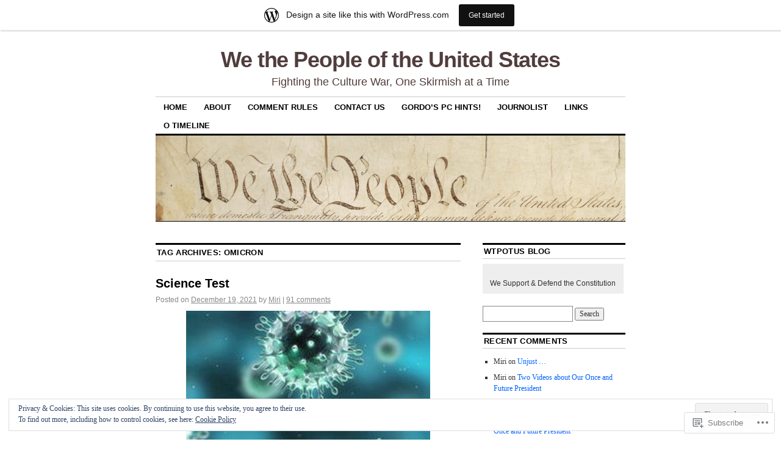

--- FILE ---
content_type: text/html; charset=UTF-8
request_url: https://wtpotus.wordpress.com/tag/omicron/
body_size: 25797
content:
<!DOCTYPE html>
<!--[if IE 6]>
<html id="ie6" lang="en">
<![endif]-->
<!--[if IE 8]>
<html id="ie8" lang="en">
<![endif]-->
<!--[if (!IE)]><!-->
<html lang="en">
<!--<![endif]-->

<head>
<meta charset="UTF-8" />
<title>Omicron | We the People of the United States</title>
<link rel="profile" href="http://gmpg.org/xfn/11" />
<link rel="pingback" href="https://wtpotus.wordpress.com/xmlrpc.php" />
<meta name='robots' content='max-image-preview:large' />
<link rel='dns-prefetch' href='//s0.wp.com' />
<link rel='dns-prefetch' href='//af.pubmine.com' />
<link rel="alternate" type="application/rss+xml" title="We the People of the United States &raquo; Feed" href="https://wtpotus.wordpress.com/feed/" />
<link rel="alternate" type="application/rss+xml" title="We the People of the United States &raquo; Comments Feed" href="https://wtpotus.wordpress.com/comments/feed/" />
<link rel="alternate" type="application/rss+xml" title="We the People of the United States &raquo; Omicron Tag Feed" href="https://wtpotus.wordpress.com/tag/omicron/feed/" />
	<script type="text/javascript">
		/* <![CDATA[ */
		function addLoadEvent(func) {
			var oldonload = window.onload;
			if (typeof window.onload != 'function') {
				window.onload = func;
			} else {
				window.onload = function () {
					oldonload();
					func();
				}
			}
		}
		/* ]]> */
	</script>
	<link crossorigin='anonymous' rel='stylesheet' id='all-css-0-1' href='/_static/??/wp-content/mu-plugins/widgets/eu-cookie-law/templates/style.css,/wp-content/blog-plugins/marketing-bar/css/marketing-bar.css?m=1761640963j&cssminify=yes' type='text/css' media='all' />
<style id='wp-emoji-styles-inline-css'>

	img.wp-smiley, img.emoji {
		display: inline !important;
		border: none !important;
		box-shadow: none !important;
		height: 1em !important;
		width: 1em !important;
		margin: 0 0.07em !important;
		vertical-align: -0.1em !important;
		background: none !important;
		padding: 0 !important;
	}
/*# sourceURL=wp-emoji-styles-inline-css */
</style>
<link crossorigin='anonymous' rel='stylesheet' id='all-css-2-1' href='/wp-content/plugins/gutenberg-core/v22.2.0/build/styles/block-library/style.css?m=1764855221i&cssminify=yes' type='text/css' media='all' />
<style id='wp-block-library-inline-css'>
.has-text-align-justify {
	text-align:justify;
}
.has-text-align-justify{text-align:justify;}

/*# sourceURL=wp-block-library-inline-css */
</style><style id='global-styles-inline-css'>
:root{--wp--preset--aspect-ratio--square: 1;--wp--preset--aspect-ratio--4-3: 4/3;--wp--preset--aspect-ratio--3-4: 3/4;--wp--preset--aspect-ratio--3-2: 3/2;--wp--preset--aspect-ratio--2-3: 2/3;--wp--preset--aspect-ratio--16-9: 16/9;--wp--preset--aspect-ratio--9-16: 9/16;--wp--preset--color--black: #000000;--wp--preset--color--cyan-bluish-gray: #abb8c3;--wp--preset--color--white: #ffffff;--wp--preset--color--pale-pink: #f78da7;--wp--preset--color--vivid-red: #cf2e2e;--wp--preset--color--luminous-vivid-orange: #ff6900;--wp--preset--color--luminous-vivid-amber: #fcb900;--wp--preset--color--light-green-cyan: #7bdcb5;--wp--preset--color--vivid-green-cyan: #00d084;--wp--preset--color--pale-cyan-blue: #8ed1fc;--wp--preset--color--vivid-cyan-blue: #0693e3;--wp--preset--color--vivid-purple: #9b51e0;--wp--preset--gradient--vivid-cyan-blue-to-vivid-purple: linear-gradient(135deg,rgb(6,147,227) 0%,rgb(155,81,224) 100%);--wp--preset--gradient--light-green-cyan-to-vivid-green-cyan: linear-gradient(135deg,rgb(122,220,180) 0%,rgb(0,208,130) 100%);--wp--preset--gradient--luminous-vivid-amber-to-luminous-vivid-orange: linear-gradient(135deg,rgb(252,185,0) 0%,rgb(255,105,0) 100%);--wp--preset--gradient--luminous-vivid-orange-to-vivid-red: linear-gradient(135deg,rgb(255,105,0) 0%,rgb(207,46,46) 100%);--wp--preset--gradient--very-light-gray-to-cyan-bluish-gray: linear-gradient(135deg,rgb(238,238,238) 0%,rgb(169,184,195) 100%);--wp--preset--gradient--cool-to-warm-spectrum: linear-gradient(135deg,rgb(74,234,220) 0%,rgb(151,120,209) 20%,rgb(207,42,186) 40%,rgb(238,44,130) 60%,rgb(251,105,98) 80%,rgb(254,248,76) 100%);--wp--preset--gradient--blush-light-purple: linear-gradient(135deg,rgb(255,206,236) 0%,rgb(152,150,240) 100%);--wp--preset--gradient--blush-bordeaux: linear-gradient(135deg,rgb(254,205,165) 0%,rgb(254,45,45) 50%,rgb(107,0,62) 100%);--wp--preset--gradient--luminous-dusk: linear-gradient(135deg,rgb(255,203,112) 0%,rgb(199,81,192) 50%,rgb(65,88,208) 100%);--wp--preset--gradient--pale-ocean: linear-gradient(135deg,rgb(255,245,203) 0%,rgb(182,227,212) 50%,rgb(51,167,181) 100%);--wp--preset--gradient--electric-grass: linear-gradient(135deg,rgb(202,248,128) 0%,rgb(113,206,126) 100%);--wp--preset--gradient--midnight: linear-gradient(135deg,rgb(2,3,129) 0%,rgb(40,116,252) 100%);--wp--preset--font-size--small: 13px;--wp--preset--font-size--medium: 20px;--wp--preset--font-size--large: 36px;--wp--preset--font-size--x-large: 42px;--wp--preset--font-family--albert-sans: 'Albert Sans', sans-serif;--wp--preset--font-family--alegreya: Alegreya, serif;--wp--preset--font-family--arvo: Arvo, serif;--wp--preset--font-family--bodoni-moda: 'Bodoni Moda', serif;--wp--preset--font-family--bricolage-grotesque: 'Bricolage Grotesque', sans-serif;--wp--preset--font-family--cabin: Cabin, sans-serif;--wp--preset--font-family--chivo: Chivo, sans-serif;--wp--preset--font-family--commissioner: Commissioner, sans-serif;--wp--preset--font-family--cormorant: Cormorant, serif;--wp--preset--font-family--courier-prime: 'Courier Prime', monospace;--wp--preset--font-family--crimson-pro: 'Crimson Pro', serif;--wp--preset--font-family--dm-mono: 'DM Mono', monospace;--wp--preset--font-family--dm-sans: 'DM Sans', sans-serif;--wp--preset--font-family--dm-serif-display: 'DM Serif Display', serif;--wp--preset--font-family--domine: Domine, serif;--wp--preset--font-family--eb-garamond: 'EB Garamond', serif;--wp--preset--font-family--epilogue: Epilogue, sans-serif;--wp--preset--font-family--fahkwang: Fahkwang, sans-serif;--wp--preset--font-family--figtree: Figtree, sans-serif;--wp--preset--font-family--fira-sans: 'Fira Sans', sans-serif;--wp--preset--font-family--fjalla-one: 'Fjalla One', sans-serif;--wp--preset--font-family--fraunces: Fraunces, serif;--wp--preset--font-family--gabarito: Gabarito, system-ui;--wp--preset--font-family--ibm-plex-mono: 'IBM Plex Mono', monospace;--wp--preset--font-family--ibm-plex-sans: 'IBM Plex Sans', sans-serif;--wp--preset--font-family--ibarra-real-nova: 'Ibarra Real Nova', serif;--wp--preset--font-family--instrument-serif: 'Instrument Serif', serif;--wp--preset--font-family--inter: Inter, sans-serif;--wp--preset--font-family--josefin-sans: 'Josefin Sans', sans-serif;--wp--preset--font-family--jost: Jost, sans-serif;--wp--preset--font-family--libre-baskerville: 'Libre Baskerville', serif;--wp--preset--font-family--libre-franklin: 'Libre Franklin', sans-serif;--wp--preset--font-family--literata: Literata, serif;--wp--preset--font-family--lora: Lora, serif;--wp--preset--font-family--merriweather: Merriweather, serif;--wp--preset--font-family--montserrat: Montserrat, sans-serif;--wp--preset--font-family--newsreader: Newsreader, serif;--wp--preset--font-family--noto-sans-mono: 'Noto Sans Mono', sans-serif;--wp--preset--font-family--nunito: Nunito, sans-serif;--wp--preset--font-family--open-sans: 'Open Sans', sans-serif;--wp--preset--font-family--overpass: Overpass, sans-serif;--wp--preset--font-family--pt-serif: 'PT Serif', serif;--wp--preset--font-family--petrona: Petrona, serif;--wp--preset--font-family--piazzolla: Piazzolla, serif;--wp--preset--font-family--playfair-display: 'Playfair Display', serif;--wp--preset--font-family--plus-jakarta-sans: 'Plus Jakarta Sans', sans-serif;--wp--preset--font-family--poppins: Poppins, sans-serif;--wp--preset--font-family--raleway: Raleway, sans-serif;--wp--preset--font-family--roboto: Roboto, sans-serif;--wp--preset--font-family--roboto-slab: 'Roboto Slab', serif;--wp--preset--font-family--rubik: Rubik, sans-serif;--wp--preset--font-family--rufina: Rufina, serif;--wp--preset--font-family--sora: Sora, sans-serif;--wp--preset--font-family--source-sans-3: 'Source Sans 3', sans-serif;--wp--preset--font-family--source-serif-4: 'Source Serif 4', serif;--wp--preset--font-family--space-mono: 'Space Mono', monospace;--wp--preset--font-family--syne: Syne, sans-serif;--wp--preset--font-family--texturina: Texturina, serif;--wp--preset--font-family--urbanist: Urbanist, sans-serif;--wp--preset--font-family--work-sans: 'Work Sans', sans-serif;--wp--preset--spacing--20: 0.44rem;--wp--preset--spacing--30: 0.67rem;--wp--preset--spacing--40: 1rem;--wp--preset--spacing--50: 1.5rem;--wp--preset--spacing--60: 2.25rem;--wp--preset--spacing--70: 3.38rem;--wp--preset--spacing--80: 5.06rem;--wp--preset--shadow--natural: 6px 6px 9px rgba(0, 0, 0, 0.2);--wp--preset--shadow--deep: 12px 12px 50px rgba(0, 0, 0, 0.4);--wp--preset--shadow--sharp: 6px 6px 0px rgba(0, 0, 0, 0.2);--wp--preset--shadow--outlined: 6px 6px 0px -3px rgb(255, 255, 255), 6px 6px rgb(0, 0, 0);--wp--preset--shadow--crisp: 6px 6px 0px rgb(0, 0, 0);}:where(.is-layout-flex){gap: 0.5em;}:where(.is-layout-grid){gap: 0.5em;}body .is-layout-flex{display: flex;}.is-layout-flex{flex-wrap: wrap;align-items: center;}.is-layout-flex > :is(*, div){margin: 0;}body .is-layout-grid{display: grid;}.is-layout-grid > :is(*, div){margin: 0;}:where(.wp-block-columns.is-layout-flex){gap: 2em;}:where(.wp-block-columns.is-layout-grid){gap: 2em;}:where(.wp-block-post-template.is-layout-flex){gap: 1.25em;}:where(.wp-block-post-template.is-layout-grid){gap: 1.25em;}.has-black-color{color: var(--wp--preset--color--black) !important;}.has-cyan-bluish-gray-color{color: var(--wp--preset--color--cyan-bluish-gray) !important;}.has-white-color{color: var(--wp--preset--color--white) !important;}.has-pale-pink-color{color: var(--wp--preset--color--pale-pink) !important;}.has-vivid-red-color{color: var(--wp--preset--color--vivid-red) !important;}.has-luminous-vivid-orange-color{color: var(--wp--preset--color--luminous-vivid-orange) !important;}.has-luminous-vivid-amber-color{color: var(--wp--preset--color--luminous-vivid-amber) !important;}.has-light-green-cyan-color{color: var(--wp--preset--color--light-green-cyan) !important;}.has-vivid-green-cyan-color{color: var(--wp--preset--color--vivid-green-cyan) !important;}.has-pale-cyan-blue-color{color: var(--wp--preset--color--pale-cyan-blue) !important;}.has-vivid-cyan-blue-color{color: var(--wp--preset--color--vivid-cyan-blue) !important;}.has-vivid-purple-color{color: var(--wp--preset--color--vivid-purple) !important;}.has-black-background-color{background-color: var(--wp--preset--color--black) !important;}.has-cyan-bluish-gray-background-color{background-color: var(--wp--preset--color--cyan-bluish-gray) !important;}.has-white-background-color{background-color: var(--wp--preset--color--white) !important;}.has-pale-pink-background-color{background-color: var(--wp--preset--color--pale-pink) !important;}.has-vivid-red-background-color{background-color: var(--wp--preset--color--vivid-red) !important;}.has-luminous-vivid-orange-background-color{background-color: var(--wp--preset--color--luminous-vivid-orange) !important;}.has-luminous-vivid-amber-background-color{background-color: var(--wp--preset--color--luminous-vivid-amber) !important;}.has-light-green-cyan-background-color{background-color: var(--wp--preset--color--light-green-cyan) !important;}.has-vivid-green-cyan-background-color{background-color: var(--wp--preset--color--vivid-green-cyan) !important;}.has-pale-cyan-blue-background-color{background-color: var(--wp--preset--color--pale-cyan-blue) !important;}.has-vivid-cyan-blue-background-color{background-color: var(--wp--preset--color--vivid-cyan-blue) !important;}.has-vivid-purple-background-color{background-color: var(--wp--preset--color--vivid-purple) !important;}.has-black-border-color{border-color: var(--wp--preset--color--black) !important;}.has-cyan-bluish-gray-border-color{border-color: var(--wp--preset--color--cyan-bluish-gray) !important;}.has-white-border-color{border-color: var(--wp--preset--color--white) !important;}.has-pale-pink-border-color{border-color: var(--wp--preset--color--pale-pink) !important;}.has-vivid-red-border-color{border-color: var(--wp--preset--color--vivid-red) !important;}.has-luminous-vivid-orange-border-color{border-color: var(--wp--preset--color--luminous-vivid-orange) !important;}.has-luminous-vivid-amber-border-color{border-color: var(--wp--preset--color--luminous-vivid-amber) !important;}.has-light-green-cyan-border-color{border-color: var(--wp--preset--color--light-green-cyan) !important;}.has-vivid-green-cyan-border-color{border-color: var(--wp--preset--color--vivid-green-cyan) !important;}.has-pale-cyan-blue-border-color{border-color: var(--wp--preset--color--pale-cyan-blue) !important;}.has-vivid-cyan-blue-border-color{border-color: var(--wp--preset--color--vivid-cyan-blue) !important;}.has-vivid-purple-border-color{border-color: var(--wp--preset--color--vivid-purple) !important;}.has-vivid-cyan-blue-to-vivid-purple-gradient-background{background: var(--wp--preset--gradient--vivid-cyan-blue-to-vivid-purple) !important;}.has-light-green-cyan-to-vivid-green-cyan-gradient-background{background: var(--wp--preset--gradient--light-green-cyan-to-vivid-green-cyan) !important;}.has-luminous-vivid-amber-to-luminous-vivid-orange-gradient-background{background: var(--wp--preset--gradient--luminous-vivid-amber-to-luminous-vivid-orange) !important;}.has-luminous-vivid-orange-to-vivid-red-gradient-background{background: var(--wp--preset--gradient--luminous-vivid-orange-to-vivid-red) !important;}.has-very-light-gray-to-cyan-bluish-gray-gradient-background{background: var(--wp--preset--gradient--very-light-gray-to-cyan-bluish-gray) !important;}.has-cool-to-warm-spectrum-gradient-background{background: var(--wp--preset--gradient--cool-to-warm-spectrum) !important;}.has-blush-light-purple-gradient-background{background: var(--wp--preset--gradient--blush-light-purple) !important;}.has-blush-bordeaux-gradient-background{background: var(--wp--preset--gradient--blush-bordeaux) !important;}.has-luminous-dusk-gradient-background{background: var(--wp--preset--gradient--luminous-dusk) !important;}.has-pale-ocean-gradient-background{background: var(--wp--preset--gradient--pale-ocean) !important;}.has-electric-grass-gradient-background{background: var(--wp--preset--gradient--electric-grass) !important;}.has-midnight-gradient-background{background: var(--wp--preset--gradient--midnight) !important;}.has-small-font-size{font-size: var(--wp--preset--font-size--small) !important;}.has-medium-font-size{font-size: var(--wp--preset--font-size--medium) !important;}.has-large-font-size{font-size: var(--wp--preset--font-size--large) !important;}.has-x-large-font-size{font-size: var(--wp--preset--font-size--x-large) !important;}.has-albert-sans-font-family{font-family: var(--wp--preset--font-family--albert-sans) !important;}.has-alegreya-font-family{font-family: var(--wp--preset--font-family--alegreya) !important;}.has-arvo-font-family{font-family: var(--wp--preset--font-family--arvo) !important;}.has-bodoni-moda-font-family{font-family: var(--wp--preset--font-family--bodoni-moda) !important;}.has-bricolage-grotesque-font-family{font-family: var(--wp--preset--font-family--bricolage-grotesque) !important;}.has-cabin-font-family{font-family: var(--wp--preset--font-family--cabin) !important;}.has-chivo-font-family{font-family: var(--wp--preset--font-family--chivo) !important;}.has-commissioner-font-family{font-family: var(--wp--preset--font-family--commissioner) !important;}.has-cormorant-font-family{font-family: var(--wp--preset--font-family--cormorant) !important;}.has-courier-prime-font-family{font-family: var(--wp--preset--font-family--courier-prime) !important;}.has-crimson-pro-font-family{font-family: var(--wp--preset--font-family--crimson-pro) !important;}.has-dm-mono-font-family{font-family: var(--wp--preset--font-family--dm-mono) !important;}.has-dm-sans-font-family{font-family: var(--wp--preset--font-family--dm-sans) !important;}.has-dm-serif-display-font-family{font-family: var(--wp--preset--font-family--dm-serif-display) !important;}.has-domine-font-family{font-family: var(--wp--preset--font-family--domine) !important;}.has-eb-garamond-font-family{font-family: var(--wp--preset--font-family--eb-garamond) !important;}.has-epilogue-font-family{font-family: var(--wp--preset--font-family--epilogue) !important;}.has-fahkwang-font-family{font-family: var(--wp--preset--font-family--fahkwang) !important;}.has-figtree-font-family{font-family: var(--wp--preset--font-family--figtree) !important;}.has-fira-sans-font-family{font-family: var(--wp--preset--font-family--fira-sans) !important;}.has-fjalla-one-font-family{font-family: var(--wp--preset--font-family--fjalla-one) !important;}.has-fraunces-font-family{font-family: var(--wp--preset--font-family--fraunces) !important;}.has-gabarito-font-family{font-family: var(--wp--preset--font-family--gabarito) !important;}.has-ibm-plex-mono-font-family{font-family: var(--wp--preset--font-family--ibm-plex-mono) !important;}.has-ibm-plex-sans-font-family{font-family: var(--wp--preset--font-family--ibm-plex-sans) !important;}.has-ibarra-real-nova-font-family{font-family: var(--wp--preset--font-family--ibarra-real-nova) !important;}.has-instrument-serif-font-family{font-family: var(--wp--preset--font-family--instrument-serif) !important;}.has-inter-font-family{font-family: var(--wp--preset--font-family--inter) !important;}.has-josefin-sans-font-family{font-family: var(--wp--preset--font-family--josefin-sans) !important;}.has-jost-font-family{font-family: var(--wp--preset--font-family--jost) !important;}.has-libre-baskerville-font-family{font-family: var(--wp--preset--font-family--libre-baskerville) !important;}.has-libre-franklin-font-family{font-family: var(--wp--preset--font-family--libre-franklin) !important;}.has-literata-font-family{font-family: var(--wp--preset--font-family--literata) !important;}.has-lora-font-family{font-family: var(--wp--preset--font-family--lora) !important;}.has-merriweather-font-family{font-family: var(--wp--preset--font-family--merriweather) !important;}.has-montserrat-font-family{font-family: var(--wp--preset--font-family--montserrat) !important;}.has-newsreader-font-family{font-family: var(--wp--preset--font-family--newsreader) !important;}.has-noto-sans-mono-font-family{font-family: var(--wp--preset--font-family--noto-sans-mono) !important;}.has-nunito-font-family{font-family: var(--wp--preset--font-family--nunito) !important;}.has-open-sans-font-family{font-family: var(--wp--preset--font-family--open-sans) !important;}.has-overpass-font-family{font-family: var(--wp--preset--font-family--overpass) !important;}.has-pt-serif-font-family{font-family: var(--wp--preset--font-family--pt-serif) !important;}.has-petrona-font-family{font-family: var(--wp--preset--font-family--petrona) !important;}.has-piazzolla-font-family{font-family: var(--wp--preset--font-family--piazzolla) !important;}.has-playfair-display-font-family{font-family: var(--wp--preset--font-family--playfair-display) !important;}.has-plus-jakarta-sans-font-family{font-family: var(--wp--preset--font-family--plus-jakarta-sans) !important;}.has-poppins-font-family{font-family: var(--wp--preset--font-family--poppins) !important;}.has-raleway-font-family{font-family: var(--wp--preset--font-family--raleway) !important;}.has-roboto-font-family{font-family: var(--wp--preset--font-family--roboto) !important;}.has-roboto-slab-font-family{font-family: var(--wp--preset--font-family--roboto-slab) !important;}.has-rubik-font-family{font-family: var(--wp--preset--font-family--rubik) !important;}.has-rufina-font-family{font-family: var(--wp--preset--font-family--rufina) !important;}.has-sora-font-family{font-family: var(--wp--preset--font-family--sora) !important;}.has-source-sans-3-font-family{font-family: var(--wp--preset--font-family--source-sans-3) !important;}.has-source-serif-4-font-family{font-family: var(--wp--preset--font-family--source-serif-4) !important;}.has-space-mono-font-family{font-family: var(--wp--preset--font-family--space-mono) !important;}.has-syne-font-family{font-family: var(--wp--preset--font-family--syne) !important;}.has-texturina-font-family{font-family: var(--wp--preset--font-family--texturina) !important;}.has-urbanist-font-family{font-family: var(--wp--preset--font-family--urbanist) !important;}.has-work-sans-font-family{font-family: var(--wp--preset--font-family--work-sans) !important;}
/*# sourceURL=global-styles-inline-css */
</style>

<style id='classic-theme-styles-inline-css'>
/*! This file is auto-generated */
.wp-block-button__link{color:#fff;background-color:#32373c;border-radius:9999px;box-shadow:none;text-decoration:none;padding:calc(.667em + 2px) calc(1.333em + 2px);font-size:1.125em}.wp-block-file__button{background:#32373c;color:#fff;text-decoration:none}
/*# sourceURL=/wp-includes/css/classic-themes.min.css */
</style>
<link crossorigin='anonymous' rel='stylesheet' id='all-css-4-1' href='/_static/??-eJx9kNsOwjAIQH9IRqbL1Afjt3QVJ9pbSqfx72Uu8RLNXgiQc4AWbwlsDIVCweSGnoOgjZ2L9iK4rOpNVYOwT44g07Vq8MBSXgRIuTuqrMgCPwb5Ad6zMmnfJ1NGwtOBDTnyis1pt6QOdF3KJAIaPQ8eyklF+fGmNqahG9cZx4Hw/2H/SA52ouG5dO6qTPrsXtMelfoo56SeIuhnmcIxfBVwdIbzqO79rl43dbtdrZbt+QGphJW2&cssminify=yes' type='text/css' media='all' />
<style id='jetpack-global-styles-frontend-style-inline-css'>
:root { --font-headings: unset; --font-base: unset; --font-headings-default: -apple-system,BlinkMacSystemFont,"Segoe UI",Roboto,Oxygen-Sans,Ubuntu,Cantarell,"Helvetica Neue",sans-serif; --font-base-default: -apple-system,BlinkMacSystemFont,"Segoe UI",Roboto,Oxygen-Sans,Ubuntu,Cantarell,"Helvetica Neue",sans-serif;}
/*# sourceURL=jetpack-global-styles-frontend-style-inline-css */
</style>
<link crossorigin='anonymous' rel='stylesheet' id='all-css-6-1' href='/wp-content/themes/h4/global.css?m=1420737423i&cssminify=yes' type='text/css' media='all' />
<script type="text/javascript" id="wpcom-actionbar-placeholder-js-extra">
/* <![CDATA[ */
var actionbardata = {"siteID":"9001980","postID":"0","siteURL":"https://wtpotus.wordpress.com","xhrURL":"https://wtpotus.wordpress.com/wp-admin/admin-ajax.php","nonce":"761f12cbc2","isLoggedIn":"","statusMessage":"","subsEmailDefault":"instantly","proxyScriptUrl":"https://s0.wp.com/wp-content/js/wpcom-proxy-request.js?m=1513050504i&amp;ver=20211021","i18n":{"followedText":"New posts from this site will now appear in your \u003Ca href=\"https://wordpress.com/reader\"\u003EReader\u003C/a\u003E","foldBar":"Collapse this bar","unfoldBar":"Expand this bar","shortLinkCopied":"Shortlink copied to clipboard."}};
//# sourceURL=wpcom-actionbar-placeholder-js-extra
/* ]]> */
</script>
<script type="text/javascript" id="jetpack-mu-wpcom-settings-js-before">
/* <![CDATA[ */
var JETPACK_MU_WPCOM_SETTINGS = {"assetsUrl":"https://s0.wp.com/wp-content/mu-plugins/jetpack-mu-wpcom-plugin/moon/jetpack_vendor/automattic/jetpack-mu-wpcom/src/build/"};
//# sourceURL=jetpack-mu-wpcom-settings-js-before
/* ]]> */
</script>
<script crossorigin='anonymous' type='text/javascript'  src='/_static/??/wp-content/js/rlt-proxy.js,/wp-content/blog-plugins/wordads-classes/js/cmp/v2/cmp-non-gdpr.js?m=1720530689j'></script>
<script type="text/javascript" id="rlt-proxy-js-after">
/* <![CDATA[ */
	rltInitialize( {"token":null,"iframeOrigins":["https:\/\/widgets.wp.com"]} );
//# sourceURL=rlt-proxy-js-after
/* ]]> */
</script>
<link rel="EditURI" type="application/rsd+xml" title="RSD" href="https://wtpotus.wordpress.com/xmlrpc.php?rsd" />
<meta name="generator" content="WordPress.com" />

<!-- Jetpack Open Graph Tags -->
<meta property="og:type" content="website" />
<meta property="og:title" content="Omicron &#8211; We the People of the United States" />
<meta property="og:url" content="https://wtpotus.wordpress.com/tag/omicron/" />
<meta property="og:site_name" content="We the People of the United States" />
<meta property="og:image" content="https://secure.gravatar.com/blavatar/4a6e8333a2573c1fcf9f6c4f31189e8248109e35ed02acce1fc04319026c8a43?s=200&#038;ts=1768895671" />
<meta property="og:image:width" content="200" />
<meta property="og:image:height" content="200" />
<meta property="og:image:alt" content="" />
<meta property="og:locale" content="en_US" />
<meta property="fb:app_id" content="249643311490" />

<!-- End Jetpack Open Graph Tags -->
<link rel="shortcut icon" type="image/x-icon" href="https://secure.gravatar.com/blavatar/4a6e8333a2573c1fcf9f6c4f31189e8248109e35ed02acce1fc04319026c8a43?s=32" sizes="16x16" />
<link rel="icon" type="image/x-icon" href="https://secure.gravatar.com/blavatar/4a6e8333a2573c1fcf9f6c4f31189e8248109e35ed02acce1fc04319026c8a43?s=32" sizes="16x16" />
<link rel="apple-touch-icon" href="https://secure.gravatar.com/blavatar/4a6e8333a2573c1fcf9f6c4f31189e8248109e35ed02acce1fc04319026c8a43?s=114" />
<link rel='openid.server' href='https://wtpotus.wordpress.com/?openidserver=1' />
<link rel='openid.delegate' href='https://wtpotus.wordpress.com/' />
<link rel="search" type="application/opensearchdescription+xml" href="https://wtpotus.wordpress.com/osd.xml" title="We the People of the United States" />
<link rel="search" type="application/opensearchdescription+xml" href="https://s1.wp.com/opensearch.xml" title="WordPress.com" />
<style type="text/css">.recentcomments a{display:inline !important;padding:0 !important;margin:0 !important;}</style>		<style type="text/css">
			.recentcomments a {
				display: inline !important;
				padding: 0 !important;
				margin: 0 !important;
			}

			table.recentcommentsavatartop img.avatar, table.recentcommentsavatarend img.avatar {
				border: 0px;
				margin: 0;
			}

			table.recentcommentsavatartop a, table.recentcommentsavatarend a {
				border: 0px !important;
				background-color: transparent !important;
			}

			td.recentcommentsavatarend, td.recentcommentsavatartop {
				padding: 0px 0px 1px 0px;
				margin: 0px;
			}

			td.recentcommentstextend {
				border: none !important;
				padding: 0px 0px 2px 10px;
			}

			.rtl td.recentcommentstextend {
				padding: 0px 10px 2px 0px;
			}

			td.recentcommentstexttop {
				border: none;
				padding: 0px 0px 0px 10px;
			}

			.rtl td.recentcommentstexttop {
				padding: 0px 10px 0px 0px;
			}
		</style>
		<meta name="description" content="Posts about Omicron written by Miri" />
	<style type="text/css">
			#site-title a,
		#site-description {
			color: #513d3d !important;
		}
		</style>
	<script type="text/javascript">
/* <![CDATA[ */
var wa_client = {}; wa_client.cmd = []; wa_client.config = { 'blog_id': 9001980, 'blog_language': 'en', 'is_wordads': false, 'hosting_type': 0, 'afp_account_id': 'pub-9961031084623547', 'afp_host_id': 5038568878849053, 'theme': 'pub/coraline', '_': { 'title': 'Advertisement', 'privacy_settings': 'Privacy Settings' }, 'formats': [ 'belowpost', 'bottom_sticky', 'sidebar_sticky_right', 'sidebar', 'gutenberg_rectangle', 'gutenberg_leaderboard', 'gutenberg_mobile_leaderboard', 'gutenberg_skyscraper' ] };
/* ]]> */
</script>
		<script type="text/javascript">

			window.doNotSellCallback = function() {

				var linkElements = [
					'a[href="https://wordpress.com/?ref=footer_blog"]',
					'a[href="https://wordpress.com/?ref=footer_website"]',
					'a[href="https://wordpress.com/?ref=vertical_footer"]',
					'a[href^="https://wordpress.com/?ref=footer_segment_"]',
				].join(',');

				var dnsLink = document.createElement( 'a' );
				dnsLink.href = 'https://wordpress.com/advertising-program-optout/';
				dnsLink.classList.add( 'do-not-sell-link' );
				dnsLink.rel = 'nofollow';
				dnsLink.style.marginLeft = '0.5em';
				dnsLink.textContent = 'Do Not Sell or Share My Personal Information';

				var creditLinks = document.querySelectorAll( linkElements );

				if ( 0 === creditLinks.length ) {
					return false;
				}

				Array.prototype.forEach.call( creditLinks, function( el ) {
					el.insertAdjacentElement( 'afterend', dnsLink );
				});

				return true;
			};

		</script>
		<script type="text/javascript">
	window.google_analytics_uacct = "UA-52447-2";
</script>

<script type="text/javascript">
	var _gaq = _gaq || [];
	_gaq.push(['_setAccount', 'UA-52447-2']);
	_gaq.push(['_gat._anonymizeIp']);
	_gaq.push(['_setDomainName', 'wordpress.com']);
	_gaq.push(['_initData']);
	_gaq.push(['_trackPageview']);

	(function() {
		var ga = document.createElement('script'); ga.type = 'text/javascript'; ga.async = true;
		ga.src = ('https:' == document.location.protocol ? 'https://ssl' : 'http://www') + '.google-analytics.com/ga.js';
		(document.getElementsByTagName('head')[0] || document.getElementsByTagName('body')[0]).appendChild(ga);
	})();
</script>
<link crossorigin='anonymous' rel='stylesheet' id='all-css-0-3' href='/_static/??-eJyNjMEKgzAQBX9Ifdha9CJ+StF1KdFkN7gJ+X0RbM89zjAMSqxJJbEkhFxHnz9ODBunONN+M4Kq4O2EsHil3WDFRT4aMqvw/yHomj0baD40G/tf9BXXcApj27+ej6Hr2247ASkBO20=&cssminify=yes' type='text/css' media='all' />
</head>

<body class="archive tag tag-omicron tag-1560932 wp-theme-pubcoraline customizer-styles-applied two-column content-sidebar jetpack-reblog-enabled has-marketing-bar has-marketing-bar-theme-coraline">
<div id="container" class="hfeed contain">
	<div id="header">
		<div id="masthead" role="banner">
						<div id="site-title">
				<span>
					<a href="https://wtpotus.wordpress.com/" title="We the People of the United States" rel="home">We the People of the United States</a>
				</span>
			</div>
			<div id="site-description">Fighting the Culture War, One Skirmish at a Time</div>
		</div><!-- #masthead -->

		<div id="access" role="navigation">
		  			<div class="skip-link screen-reader-text"><a href="#content" title="Skip to content">Skip to content</a></div>
						<div class="menu"><ul>
<li ><a href="https://wtpotus.wordpress.com/">Home</a></li><li class="page_item page-item-2"><a href="https://wtpotus.wordpress.com/about/">About</a></li>
<li class="page_item page-item-21"><a href="https://wtpotus.wordpress.com/comment-rules/">Comment Rules</a></li>
<li class="page_item page-item-6810"><a href="https://wtpotus.wordpress.com/contact-us/">Contact Us</a></li>
<li class="page_item page-item-14461"><a href="https://wtpotus.wordpress.com/gordos-pc-hints/">Gordo’s PC Hints!</a></li>
<li class="page_item page-item-7659"><a href="https://wtpotus.wordpress.com/journolist/">JournOList</a></li>
<li class="page_item page-item-6507"><a href="https://wtpotus.wordpress.com/links/">Links</a></li>
<li class="page_item page-item-6365"><a href="https://wtpotus.wordpress.com/ot/">O Timeline</a></li>
</ul></div>
		</div><!-- #access -->

		<div id="branding">
						<a href="https://wtpotus.wordpress.com/">
									<img src="https://wtpotus.wordpress.com/wp-content/uploads/2010/08/cropped-constitution_pg1of4_ac21.jpg" width="990" height="180" alt="" />
							</a>
					</div><!-- #branding -->
	</div><!-- #header -->

	<div id="content-box">

<div id="content-container">
	<div id="content" role="main">

		<h1 class="page-title">Tag Archives: <span>Omicron</span></h1>

		




			<div id="post-57672" class="post-57672 post type-post status-publish format-standard hentry category-corruption-2 category-covid-19 category-joe-biden category-open-threads category-pandemic tag-ade tag-antibiotic-resistance tag-antibody-dependent-enhancement tag-covid-19 tag-immune-escape tag-masking tag-omicron tag-open-thread tag-scariant tag-social-distancing tag-unvaxxed tag-vaccine-resistance tag-variants tag-vaxxed">
			<h2 class="entry-title"><a href="https://wtpotus.wordpress.com/2021/12/19/science-test/" rel="bookmark">Science Test</a></h2>

			<div class="entry-meta">
				<span class="meta-prep meta-prep-author">Posted on</span> <a href="https://wtpotus.wordpress.com/2021/12/19/science-test/" title="4:11 pm" rel="bookmark"><span class="entry-date">December 19, 2021</span></a> <span class="by-author"><span class="sep">by</span> <span class="author vcard"><a class="url fn n" href="https://wtpotus.wordpress.com/author/mirig/" title="View all posts by Miri" rel="author">Miri</a></span> </span><span class="comments-link"><span class="meta-sep">|</span> <a href="https://wtpotus.wordpress.com/2021/12/19/science-test/#comments">91 comments</a></span>
			</div><!-- .entry-meta -->

				<div class="entry-content">
				<p><a href="https://wtpotus.wordpress.com/2014/11/04/election-day-11042014/enterovirus-copy/" rel="attachment wp-att-20788"><img data-attachment-id="20788" data-permalink="https://wtpotus.wordpress.com/2014/11/04/election-day-11042014/enterovirus-copy/" data-orig-file="https://wtpotus.wordpress.com/wp-content/uploads/2014/11/enterovirus-copy.jpeg" data-orig-size="400,225" data-comments-opened="1" data-image-meta="{&quot;aperture&quot;:&quot;0&quot;,&quot;credit&quot;:&quot;&quot;,&quot;camera&quot;:&quot;&quot;,&quot;caption&quot;:&quot;&quot;,&quot;created_timestamp&quot;:&quot;0&quot;,&quot;copyright&quot;:&quot;&quot;,&quot;focal_length&quot;:&quot;0&quot;,&quot;iso&quot;:&quot;0&quot;,&quot;shutter_speed&quot;:&quot;0&quot;,&quot;title&quot;:&quot;&quot;,&quot;orientation&quot;:&quot;0&quot;}" data-image-title="enterovirus &amp;#8211; Copy" data-image-description="" data-image-caption="" data-medium-file="https://wtpotus.wordpress.com/wp-content/uploads/2014/11/enterovirus-copy.jpeg?w=300" data-large-file="https://wtpotus.wordpress.com/wp-content/uploads/2014/11/enterovirus-copy.jpeg?w=400" class="aligncenter size-full wp-image-20788" src="https://wtpotus.wordpress.com/wp-content/uploads/2014/11/enterovirus-copy.jpeg?w=500" alt=""   srcset="https://wtpotus.wordpress.com/wp-content/uploads/2014/11/enterovirus-copy.jpeg 400w, https://wtpotus.wordpress.com/wp-content/uploads/2014/11/enterovirus-copy.jpeg?w=150&amp;h=84 150w, https://wtpotus.wordpress.com/wp-content/uploads/2014/11/enterovirus-copy.jpeg?w=300&amp;h=169 300w" sizes="(max-width: 400px) 100vw, 400px" /></a></p>
<p>A brainteaser of a<em> science test</em> for your consideration.</p>
<p> <a href="https://wtpotus.wordpress.com/2021/12/19/science-test/#more-57672" class="more-link">Continue reading <span class="meta-nav">&rarr;</span></a></p>
							</div><!-- .entry-content -->
	
			<div class="entry-info">
				<p class="comments-link"><a href="https://wtpotus.wordpress.com/2021/12/19/science-test/#comments">91 Comments</a></p>
													<p class="cat-links">
						<span class="entry-info-prep entry-info-prep-cat-links">Posted in</span> <a href="https://wtpotus.wordpress.com/category/corruption-2/" rel="category tag">Corruption</a>, <a href="https://wtpotus.wordpress.com/category/covid-19/" rel="category tag">COVID-19</a>, <a href="https://wtpotus.wordpress.com/category/joe-biden/" rel="category tag">Joe Biden</a>, <a href="https://wtpotus.wordpress.com/category/open-threads/" rel="category tag">Open Threads</a>, <a href="https://wtpotus.wordpress.com/category/pandemic/" rel="category tag">pandemic</a>					</p>
								<p class="tag-links"><span class="entry-info-prep entry-info-prep-tag-links">Tagged</span> <a href="https://wtpotus.wordpress.com/tag/ade/" rel="tag">ADE</a>, <a href="https://wtpotus.wordpress.com/tag/antibiotic-resistance/" rel="tag">antibiotic resistance</a>, <a href="https://wtpotus.wordpress.com/tag/antibody-dependent-enhancement/" rel="tag">antibody dependent enhancement</a>, <a href="https://wtpotus.wordpress.com/tag/covid-19/" rel="tag">COVID-19</a>, <a href="https://wtpotus.wordpress.com/tag/immune-escape/" rel="tag">immune escape</a>, <a href="https://wtpotus.wordpress.com/tag/masking/" rel="tag">masking</a>, <a href="https://wtpotus.wordpress.com/tag/omicron/" rel="tag">Omicron</a>, <a href="https://wtpotus.wordpress.com/tag/open-thread/" rel="tag">open thread</a>, <a href="https://wtpotus.wordpress.com/tag/scariant/" rel="tag">scariant</a>, <a href="https://wtpotus.wordpress.com/tag/social-distancing/" rel="tag">social distancing</a>, <a href="https://wtpotus.wordpress.com/tag/unvaxxed/" rel="tag">unvaxxed</a>, <a href="https://wtpotus.wordpress.com/tag/vaccine-resistance/" rel="tag">vaccine resistance</a>, <a href="https://wtpotus.wordpress.com/tag/variants/" rel="tag">variants</a>, <a href="https://wtpotus.wordpress.com/tag/vaxxed/" rel="tag">vaxxed</a></p>							</div><!-- .entry-info -->
		</div><!-- #post-## -->

		
	


			<div id="post-57619" class="post-57619 post type-post status-publish format-standard hentry category-constitutional-rights category-corruption-2 category-covid-19 category-donald-j-trump category-fake-news category-fda category-globalism category-health-care category-joe-biden category-open-threads category-pandemic tag-convalescent-antibodies tag-fauci tag-fda tag-fear-porn tag-globalism tag-immune-escape tag-joe-biden tag-merck-pill tag-monoclonal-antibodies tag-mullers-ratchet tag-omicron tag-omnicron tag-open-thread tag-pfizer-pill tag-president-trump tag-right-to-try-act tag-vaccine-passports tag-vaccine-resistance tag-who">
			<h2 class="entry-title"><a href="https://wtpotus.wordpress.com/2021/11/29/o-o-o-its-omicron/" rel="bookmark">O, O, O, it&#8217;s&nbsp;Omicron.</a></h2>

			<div class="entry-meta">
				<span class="meta-prep meta-prep-author">Posted on</span> <a href="https://wtpotus.wordpress.com/2021/11/29/o-o-o-its-omicron/" title="6:53 pm" rel="bookmark"><span class="entry-date">November 29, 2021</span></a> <span class="by-author"><span class="sep">by</span> <span class="author vcard"><a class="url fn n" href="https://wtpotus.wordpress.com/author/mirig/" title="View all posts by Miri" rel="author">Miri</a></span> </span><span class="comments-link"><span class="meta-sep">|</span> <a href="https://wtpotus.wordpress.com/2021/11/29/o-o-o-its-omicron/#comments">113 comments</a></span>
			</div><!-- .entry-meta -->

				<div class="entry-content">
				<p><a href="https://wtpotus.wordpress.com/2014/11/04/election-day-11042014/enterovirus-copy/" rel="attachment wp-att-20788"><img data-attachment-id="20788" data-permalink="https://wtpotus.wordpress.com/2014/11/04/election-day-11042014/enterovirus-copy/" data-orig-file="https://wtpotus.wordpress.com/wp-content/uploads/2014/11/enterovirus-copy.jpeg" data-orig-size="400,225" data-comments-opened="1" data-image-meta="{&quot;aperture&quot;:&quot;0&quot;,&quot;credit&quot;:&quot;&quot;,&quot;camera&quot;:&quot;&quot;,&quot;caption&quot;:&quot;&quot;,&quot;created_timestamp&quot;:&quot;0&quot;,&quot;copyright&quot;:&quot;&quot;,&quot;focal_length&quot;:&quot;0&quot;,&quot;iso&quot;:&quot;0&quot;,&quot;shutter_speed&quot;:&quot;0&quot;,&quot;title&quot;:&quot;&quot;,&quot;orientation&quot;:&quot;0&quot;}" data-image-title="enterovirus &amp;#8211; Copy" data-image-description="" data-image-caption="" data-medium-file="https://wtpotus.wordpress.com/wp-content/uploads/2014/11/enterovirus-copy.jpeg?w=300" data-large-file="https://wtpotus.wordpress.com/wp-content/uploads/2014/11/enterovirus-copy.jpeg?w=400" class="aligncenter size-full wp-image-20788" src="https://wtpotus.wordpress.com/wp-content/uploads/2014/11/enterovirus-copy.jpeg?w=500" alt=""   srcset="https://wtpotus.wordpress.com/wp-content/uploads/2014/11/enterovirus-copy.jpeg 400w, https://wtpotus.wordpress.com/wp-content/uploads/2014/11/enterovirus-copy.jpeg?w=150&amp;h=84 150w, https://wtpotus.wordpress.com/wp-content/uploads/2014/11/enterovirus-copy.jpeg?w=300&amp;h=169 300w" sizes="(max-width: 400px) 100vw, 400px" /></a></p>
<p>There&#8217;s a lot to be said about the new (not Nu) <a href="https://www.who.int/news/item/26-11-2021-classification-of-omicron-(b.1.1.529)-sars-cov-2-variant-of-concern">Omicron variant</a>. Lots of thoughts and speculation, not a lot of facts, which is nothing &#8220;nu&#8221; when we&#8217;re talking about COVID and the all-too-convenient (for totalitarians) pandemic.</p>
<p> <a href="https://wtpotus.wordpress.com/2021/11/29/o-o-o-its-omicron/#more-57619" class="more-link">Continue reading <span class="meta-nav">&rarr;</span></a></p>
							</div><!-- .entry-content -->
	
			<div class="entry-info">
				<p class="comments-link"><a href="https://wtpotus.wordpress.com/2021/11/29/o-o-o-its-omicron/#comments">113 Comments</a></p>
													<p class="cat-links">
						<span class="entry-info-prep entry-info-prep-cat-links">Posted in</span> <a href="https://wtpotus.wordpress.com/category/constitutional-rights/" rel="category tag">Constitutional Rights</a>, <a href="https://wtpotus.wordpress.com/category/corruption-2/" rel="category tag">Corruption</a>, <a href="https://wtpotus.wordpress.com/category/covid-19/" rel="category tag">COVID-19</a>, <a href="https://wtpotus.wordpress.com/category/donald-j-trump/" rel="category tag">Donald J. Trump</a>, <a href="https://wtpotus.wordpress.com/category/fake-news/" rel="category tag">fake news</a>, <a href="https://wtpotus.wordpress.com/category/fda/" rel="category tag">FDA</a>, <a href="https://wtpotus.wordpress.com/category/globalism/" rel="category tag">Globalism</a>, <a href="https://wtpotus.wordpress.com/category/health-care/" rel="category tag">Health Care</a>, <a href="https://wtpotus.wordpress.com/category/joe-biden/" rel="category tag">Joe Biden</a>, <a href="https://wtpotus.wordpress.com/category/open-threads/" rel="category tag">Open Threads</a>, <a href="https://wtpotus.wordpress.com/category/pandemic/" rel="category tag">pandemic</a>					</p>
								<p class="tag-links"><span class="entry-info-prep entry-info-prep-tag-links">Tagged</span> <a href="https://wtpotus.wordpress.com/tag/convalescent-antibodies/" rel="tag">convalescent antibodies</a>, <a href="https://wtpotus.wordpress.com/tag/fauci/" rel="tag">Fauci</a>, <a href="https://wtpotus.wordpress.com/tag/fda/" rel="tag">FDA</a>, <a href="https://wtpotus.wordpress.com/tag/fear-porn/" rel="tag">fear porn</a>, <a href="https://wtpotus.wordpress.com/tag/globalism/" rel="tag">Globalism</a>, <a href="https://wtpotus.wordpress.com/tag/immune-escape/" rel="tag">immune escape</a>, <a href="https://wtpotus.wordpress.com/tag/joe-biden/" rel="tag">Joe Biden</a>, <a href="https://wtpotus.wordpress.com/tag/merck-pill/" rel="tag">Merck pill</a>, <a href="https://wtpotus.wordpress.com/tag/monoclonal-antibodies/" rel="tag">monoclonal antibodies</a>, <a href="https://wtpotus.wordpress.com/tag/mullers-ratchet/" rel="tag">Muller's ratchet</a>, <a href="https://wtpotus.wordpress.com/tag/omicron/" rel="tag">Omicron</a>, <a href="https://wtpotus.wordpress.com/tag/omnicron/" rel="tag">Omnicron</a>, <a href="https://wtpotus.wordpress.com/tag/open-thread/" rel="tag">open thread</a>, <a href="https://wtpotus.wordpress.com/tag/pfizer-pill/" rel="tag">Pfizer pill</a>, <a href="https://wtpotus.wordpress.com/tag/president-trump/" rel="tag">President Trump</a>, <a href="https://wtpotus.wordpress.com/tag/right-to-try-act/" rel="tag">Right to Try Act</a>, <a href="https://wtpotus.wordpress.com/tag/vaccine-passports/" rel="tag">vaccine passports</a>, <a href="https://wtpotus.wordpress.com/tag/vaccine-resistance/" rel="tag">vaccine resistance</a>, <a href="https://wtpotus.wordpress.com/tag/who/" rel="tag">WHO</a></p>							</div><!-- .entry-info -->
		</div><!-- #post-## -->

		
	

	</div><!-- #content -->
</div><!-- #content-container -->


		
		<div id="primary" class="widget-area" role="complementary">
					<ul class="xoxo">

			<li id="media_image-3" class="widget-container widget_media_image"><h3 class="widget-title">WTPOTUS Blog</h3><style>.widget.widget_media_image { overflow: hidden; }.widget.widget_media_image img { height: auto; max-width: 100%; }</style><div style="width: 295px" class="wp-caption alignnone"><a href="http://wtpotusresearchblog.wordpress.com/"><img class="image alignnone" src="http://wtpotusresearchblog.files.wordpress.com/2011/04/patriotic10s1.png?w=285&#038;h=94" alt="" width="285" height="94" /></a><p class="wp-caption-text">We Support & Defend the Constitution</p></div></li><li id="search-2" class="widget-container widget_search"><form role="search" method="get" id="searchform" class="searchform" action="https://wtpotus.wordpress.com/">
				<div>
					<label class="screen-reader-text" for="s">Search for:</label>
					<input type="text" value="" name="s" id="s" />
					<input type="submit" id="searchsubmit" value="Search" />
				</div>
			</form></li><li id="recent-comments-2" class="widget-container widget_recent_comments"><h3 class="widget-title">Recent Comments</h3>				<ul id="recentcomments">
											<li class="recentcomments">
							Miri on <a href="https://wtpotus.wordpress.com/2023/08/31/unjust/comment-page-1/#comment-283363">Unjust &#8230;</a>						</li>

												<li class="recentcomments">
							Miri on <a href="https://wtpotus.wordpress.com/2023/08/03/two-videos-about-our-once-and-future-president/comment-page-1/#comment-283361">Two Videos about Our Once and Future&nbsp;President</a>						</li>

												<li class="recentcomments">
							Miri on <a href="https://wtpotus.wordpress.com/2023/08/31/unjust/comment-page-1/#comment-283360">Unjust &#8230;</a>						</li>

												<li class="recentcomments">
							Papoose2007 on <a href="https://wtpotus.wordpress.com/2023/08/03/two-videos-about-our-once-and-future-president/comment-page-1/#comment-283308">Two Videos about Our Once and Future&nbsp;President</a>						</li>

												<li class="recentcomments">
							Miri on <a href="https://wtpotus.wordpress.com/2023/08/31/unjust/comment-page-1/#comment-283295">Unjust &#8230;</a>						</li>

												<li class="recentcomments">
							Miri on <a href="https://wtpotus.wordpress.com/2023/08/03/two-videos-about-our-once-and-future-president/comment-page-1/#comment-283284">Two Videos about Our Once and Future&nbsp;President</a>						</li>

												<li class="recentcomments">
							Papoose2007 on <a href="https://wtpotus.wordpress.com/2023/08/03/two-videos-about-our-once-and-future-president/comment-page-1/#comment-283283">Two Videos about Our Once and Future&nbsp;President</a>						</li>

												<li class="recentcomments">
							Miri on <a href="https://wtpotus.wordpress.com/2023/08/03/two-videos-about-our-once-and-future-president/comment-page-1/#comment-283232">Two Videos about Our Once and Future&nbsp;President</a>						</li>

												<li class="recentcomments">
							pattidunn1 on <a href="https://wtpotus.wordpress.com/2023/08/03/two-videos-about-our-once-and-future-president/comment-page-1/#comment-283219">Two Videos about Our Once and Future&nbsp;President</a>						</li>

												<li class="recentcomments">
							Miri on <a href="https://wtpotus.wordpress.com/2023/08/03/two-videos-about-our-once-and-future-president/comment-page-1/#comment-283125">Two Videos about Our Once and Future&nbsp;President</a>						</li>

										</ul>
				</li><li id="authors-2" class="widget-container widget_authors"><h3 class="widget-title">Famous Authors</h3><ul><li><a href="https://wtpotus.wordpress.com/author/bridgetteb/"> <img referrerpolicy="no-referrer" alt='Bridgette&#039;s avatar' src='https://1.gravatar.com/avatar/ad60f1061f7079045f12aac6d8b9a77e52ebc7154cf2c0b53618e5f8bc10c794?s=48&#038;d=monsterid&#038;r=G' srcset='https://1.gravatar.com/avatar/ad60f1061f7079045f12aac6d8b9a77e52ebc7154cf2c0b53618e5f8bc10c794?s=48&#038;d=monsterid&#038;r=G 1x, https://1.gravatar.com/avatar/ad60f1061f7079045f12aac6d8b9a77e52ebc7154cf2c0b53618e5f8bc10c794?s=72&#038;d=monsterid&#038;r=G 1.5x, https://1.gravatar.com/avatar/ad60f1061f7079045f12aac6d8b9a77e52ebc7154cf2c0b53618e5f8bc10c794?s=96&#038;d=monsterid&#038;r=G 2x, https://1.gravatar.com/avatar/ad60f1061f7079045f12aac6d8b9a77e52ebc7154cf2c0b53618e5f8bc10c794?s=144&#038;d=monsterid&#038;r=G 3x, https://1.gravatar.com/avatar/ad60f1061f7079045f12aac6d8b9a77e52ebc7154cf2c0b53618e5f8bc10c794?s=192&#038;d=monsterid&#038;r=G 4x' class='avatar avatar-48' height='48' width='48' loading='lazy' decoding='async' /> <strong>Bridgette</strong></a></li><li><a href="https://wtpotus.wordpress.com/author/itooktheredpill/"> <img referrerpolicy="no-referrer" alt='itooktheredpill&#039;s avatar' src='https://0.gravatar.com/avatar/3d7e0e1d4a642ccc93019b0cef4c1ad36f9e9511d0e0db55afb921d79cb13550?s=48&#038;d=monsterid&#038;r=G' srcset='https://0.gravatar.com/avatar/3d7e0e1d4a642ccc93019b0cef4c1ad36f9e9511d0e0db55afb921d79cb13550?s=48&#038;d=monsterid&#038;r=G 1x, https://0.gravatar.com/avatar/3d7e0e1d4a642ccc93019b0cef4c1ad36f9e9511d0e0db55afb921d79cb13550?s=72&#038;d=monsterid&#038;r=G 1.5x, https://0.gravatar.com/avatar/3d7e0e1d4a642ccc93019b0cef4c1ad36f9e9511d0e0db55afb921d79cb13550?s=96&#038;d=monsterid&#038;r=G 2x, https://0.gravatar.com/avatar/3d7e0e1d4a642ccc93019b0cef4c1ad36f9e9511d0e0db55afb921d79cb13550?s=144&#038;d=monsterid&#038;r=G 3x, https://0.gravatar.com/avatar/3d7e0e1d4a642ccc93019b0cef4c1ad36f9e9511d0e0db55afb921d79cb13550?s=192&#038;d=monsterid&#038;r=G 4x' class='avatar avatar-48' height='48' width='48' loading='lazy' decoding='async' /> <strong>itooktheredpill</strong></a></li><li><a href="https://wtpotus.wordpress.com/author/mirig/"> <img referrerpolicy="no-referrer" alt='Miri&#039;s avatar' src='https://0.gravatar.com/avatar/c3e5404823b68db754ac8149f1d1dc3301bb14ef066298800b6f16424354fd27?s=48&#038;d=monsterid&#038;r=G' srcset='https://0.gravatar.com/avatar/c3e5404823b68db754ac8149f1d1dc3301bb14ef066298800b6f16424354fd27?s=48&#038;d=monsterid&#038;r=G 1x, https://0.gravatar.com/avatar/c3e5404823b68db754ac8149f1d1dc3301bb14ef066298800b6f16424354fd27?s=72&#038;d=monsterid&#038;r=G 1.5x, https://0.gravatar.com/avatar/c3e5404823b68db754ac8149f1d1dc3301bb14ef066298800b6f16424354fd27?s=96&#038;d=monsterid&#038;r=G 2x, https://0.gravatar.com/avatar/c3e5404823b68db754ac8149f1d1dc3301bb14ef066298800b6f16424354fd27?s=144&#038;d=monsterid&#038;r=G 3x, https://0.gravatar.com/avatar/c3e5404823b68db754ac8149f1d1dc3301bb14ef066298800b6f16424354fd27?s=192&#038;d=monsterid&#038;r=G 4x' class='avatar avatar-48' height='48' width='48' loading='lazy' decoding='async' /> <strong>Miri</strong></a></li><li><a href="https://wtpotus.wordpress.com/author/newssleuth/"> <img referrerpolicy="no-referrer" alt='newssleuth&#039;s avatar' src='https://1.gravatar.com/avatar/dbf75478b4986b551bb689a11e322f963bb72fdaae4e7685f9a5e3b7a7b52c75?s=48&#038;d=monsterid&#038;r=G' srcset='https://1.gravatar.com/avatar/dbf75478b4986b551bb689a11e322f963bb72fdaae4e7685f9a5e3b7a7b52c75?s=48&#038;d=monsterid&#038;r=G 1x, https://1.gravatar.com/avatar/dbf75478b4986b551bb689a11e322f963bb72fdaae4e7685f9a5e3b7a7b52c75?s=72&#038;d=monsterid&#038;r=G 1.5x, https://1.gravatar.com/avatar/dbf75478b4986b551bb689a11e322f963bb72fdaae4e7685f9a5e3b7a7b52c75?s=96&#038;d=monsterid&#038;r=G 2x, https://1.gravatar.com/avatar/dbf75478b4986b551bb689a11e322f963bb72fdaae4e7685f9a5e3b7a7b52c75?s=144&#038;d=monsterid&#038;r=G 3x, https://1.gravatar.com/avatar/dbf75478b4986b551bb689a11e322f963bb72fdaae4e7685f9a5e3b7a7b52c75?s=192&#038;d=monsterid&#038;r=G 4x' class='avatar avatar-48' height='48' width='48' loading='lazy' decoding='async' /> <strong>newssleuth</strong></a></li></ul></li>
		<li id="recent-posts-2" class="widget-container widget_recent_entries">
		<h3 class="widget-title">Recent Posts</h3>
		<ul>
											<li>
					<a href="https://wtpotus.wordpress.com/2023/08/31/unjust/">Unjust &#8230;</a>
									</li>
											<li>
					<a href="https://wtpotus.wordpress.com/2023/08/03/two-videos-about-our-once-and-future-president/">Two Videos about Our Once and Future&nbsp;President</a>
									</li>
											<li>
					<a href="https://wtpotus.wordpress.com/2023/06/04/open-thread-2/">Open Thread</a>
									</li>
											<li>
					<a href="https://wtpotus.wordpress.com/2023/05/26/memorial-day-weekend-2023/">Memorial Day Weekend&nbsp;2023</a>
									</li>
											<li>
					<a href="https://wtpotus.wordpress.com/2023/05/20/its-all-b-s/">It&#8217;s All B.S.</a>
									</li>
					</ul>

		</li><li id="categories-2" class="widget-container widget_categories"><h3 class="widget-title">Categories</h3><form action="https://wtpotus.wordpress.com" method="get"><label class="screen-reader-text" for="cat">Categories</label><select  name='cat' id='cat' class='postform'>
	<option value='-1'>Select Category</option>
	<option class="level-0" value="13538">abortion</option>
	<option class="level-0" value="449802">ACORN</option>
	<option class="level-0" value="51222">Administrators</option>
	<option class="level-0" value="81085">Ageism</option>
	<option class="level-0" value="270967">antifa</option>
	<option class="level-0" value="14423705">Ballot Challenges</option>
	<option class="level-0" value="379463">Benghazi</option>
	<option class="level-0" value="10444892">Biden family</option>
	<option class="level-0" value="35849283">Biographies and Selected Persons</option>
	<option class="level-0" value="83980007">Birth Certificate Fraud</option>
	<option class="level-0" value="184861754">Black Lives Matter</option>
	<option class="level-0" value="240726">BLM</option>
	<option class="level-0" value="393">censorship</option>
	<option class="level-0" value="222798">Constitutional Rights</option>
	<option class="level-0" value="35196973">Corruption</option>
	<option class="level-0" value="694479852">COVID-19</option>
	<option class="level-0" value="181189">CRT</option>
	<option class="level-0" value="341365963">Cruz eligibility</option>
	<option class="level-0" value="1481065">Deep State</option>
	<option class="level-0" value="591865536">Deep State corruption</option>
	<option class="level-0" value="1033196">Donald J. Trump</option>
	<option class="level-0" value="1342">Education</option>
	<option class="level-0" value="31174">Elections</option>
	<option class="level-0" value="184">Environment</option>
	<option class="level-0" value="30757903">Exotic Places &amp; Transportation</option>
	<option class="level-0" value="56075">fake news</option>
	<option class="level-0" value="781318">Fast and Furious</option>
	<option class="level-0" value="35350">FDA</option>
	<option class="level-0" value="161023">FISA</option>
	<option class="level-0" value="11797">Foreign Policy</option>
	<option class="level-0" value="65031">gay &#8220;rights&#8221;</option>
	<option class="level-0" value="27915">gender</option>
	<option class="level-0" value="18880">Global warming</option>
	<option class="level-0" value="292063">Globalism</option>
	<option class="level-0" value="280999">Government Policies</option>
	<option class="level-0" value="415">Guest Post</option>
	<option class="level-0" value="4761">gun control</option>
	<option class="level-0" value="20052">Health Care</option>
	<option class="level-0" value="64094">Hillary Clinton</option>
	<option class="level-0" value="4325">Holidays</option>
	<option class="level-0" value="44605">Ideology</option>
	<option class="level-0" value="101485">Illegal Aliens</option>
	<option class="level-0" value="23633905">Immigration</option>
	<option class="level-0" value="48280">Impeachment</option>
	<option class="level-0" value="35164562">Investigations</option>
	<option class="level-0" value="168227876">IRSgate</option>
	<option class="level-0" value="192468">Islamic Terrorism</option>
	<option class="level-0" value="833797">Islamization</option>
	<option class="level-0" value="143640">Joe Biden</option>
	<option class="level-0" value="30857">Lawsuits</option>
	<option class="level-0" value="47248">Media bias</option>
	<option class="level-0" value="488">Military</option>
	<option class="level-0" value="15668477">Most Corrupt Politicians</option>
	<option class="level-0" value="317756749">Mueller investigation</option>
	<option class="level-0" value="695102">Mug Shots</option>
	<option class="level-0" value="414230">National Policy</option>
	<option class="level-0" value="28131301">Natural Born Citizen Discussion</option>
	<option class="level-0" value="53851436">News Links and Misc. Short Subjects</option>
	<option class="level-0" value="53604492">Obama Eligibility</option>
	<option class="level-0" value="3398103">Obama Family</option>
	<option class="level-0" value="70006229">Obama Mystery Theater</option>
	<option class="level-0" value="24918455">Obama Shadow Government</option>
	<option class="level-0" value="15633789">Obamacare</option>
	<option class="level-0" value="223694">Open Threads</option>
	<option class="level-0" value="49370">pandemic</option>
	<option class="level-0" value="28421879">Pending Legislation &amp; Lawsuits</option>
	<option class="level-0" value="3279">privacy</option>
	<option class="level-0" value="34931845">Racism</option>
	<option class="level-0" value="1438794">Radical Groups</option>
	<option class="level-0" value="116">religion</option>
	<option class="level-0" value="42006">Remembrance</option>
	<option class="level-0" value="49661428">Renee&#8217;s Research</option>
	<option class="level-0" value="668">Research</option>
	<option class="level-0" value="34963359">Rogue Gallery of Politicians</option>
	<option class="level-0" value="7056">Satire</option>
	<option class="level-0" value="31188">Scandals</option>
	<option class="level-0" value="39807">SCOTUS</option>
	<option class="level-0" value="108973731">Sequestration</option>
	<option class="level-0" value="11866">Sexism</option>
	<option class="level-0" value="1678100">Sheriff Joe</option>
	<option class="level-0" value="21619">Snark</option>
	<option class="level-0" value="191540309">social media bias</option>
	<option class="level-0" value="60241951">Social Security Numbers</option>
	<option class="level-0" value="19214">Stars!</option>
	<option class="level-0" value="21053">surveillance</option>
	<option class="level-0" value="14588021">Tea Partiers</option>
	<option class="level-0" value="2300">Terrorism</option>
	<option class="level-0" value="189758">Trumps</option>
	<option class="level-0" value="1">Uncategorized</option>
	<option class="level-0" value="65240914">UncleGate</option>
	<option class="level-0" value="34919683">Unions</option>
	<option class="level-0" value="6138449">uniparty</option>
	<option class="level-0" value="11027699">Vetting Obama</option>
	<option class="level-0" value="3934">War</option>
	<option class="level-0" value="2738999">Woke</option>
</select>
</form><script type="text/javascript">
/* <![CDATA[ */

( ( dropdownId ) => {
	const dropdown = document.getElementById( dropdownId );
	function onSelectChange() {
		setTimeout( () => {
			if ( 'escape' === dropdown.dataset.lastkey ) {
				return;
			}
			if ( dropdown.value && parseInt( dropdown.value ) > 0 && dropdown instanceof HTMLSelectElement ) {
				dropdown.parentElement.submit();
			}
		}, 250 );
	}
	function onKeyUp( event ) {
		if ( 'Escape' === event.key ) {
			dropdown.dataset.lastkey = 'escape';
		} else {
			delete dropdown.dataset.lastkey;
		}
	}
	function onClick() {
		delete dropdown.dataset.lastkey;
	}
	dropdown.addEventListener( 'keyup', onKeyUp );
	dropdown.addEventListener( 'click', onClick );
	dropdown.addEventListener( 'change', onSelectChange );
})( "cat" );

//# sourceURL=WP_Widget_Categories%3A%3Awidget
/* ]]> */
</script>
</li><li id="archives-3" class="widget-container widget_archive"><h3 class="widget-title">Archives</h3>		<label class="screen-reader-text" for="archives-dropdown-3">Archives</label>
		<select id="archives-dropdown-3" name="archive-dropdown">
			
			<option value="">Select Month</option>
				<option value='https://wtpotus.wordpress.com/2023/08/'> August 2023 &nbsp;(2)</option>
	<option value='https://wtpotus.wordpress.com/2023/06/'> June 2023 &nbsp;(1)</option>
	<option value='https://wtpotus.wordpress.com/2023/05/'> May 2023 &nbsp;(3)</option>
	<option value='https://wtpotus.wordpress.com/2023/04/'> April 2023 &nbsp;(4)</option>
	<option value='https://wtpotus.wordpress.com/2023/03/'> March 2023 &nbsp;(2)</option>
	<option value='https://wtpotus.wordpress.com/2023/02/'> February 2023 &nbsp;(3)</option>
	<option value='https://wtpotus.wordpress.com/2023/01/'> January 2023 &nbsp;(3)</option>
	<option value='https://wtpotus.wordpress.com/2022/12/'> December 2022 &nbsp;(5)</option>
	<option value='https://wtpotus.wordpress.com/2022/11/'> November 2022 &nbsp;(4)</option>
	<option value='https://wtpotus.wordpress.com/2022/10/'> October 2022 &nbsp;(4)</option>
	<option value='https://wtpotus.wordpress.com/2022/09/'> September 2022 &nbsp;(4)</option>
	<option value='https://wtpotus.wordpress.com/2022/08/'> August 2022 &nbsp;(3)</option>
	<option value='https://wtpotus.wordpress.com/2022/07/'> July 2022 &nbsp;(5)</option>
	<option value='https://wtpotus.wordpress.com/2022/06/'> June 2022 &nbsp;(5)</option>
	<option value='https://wtpotus.wordpress.com/2022/05/'> May 2022 &nbsp;(5)</option>
	<option value='https://wtpotus.wordpress.com/2022/04/'> April 2022 &nbsp;(4)</option>
	<option value='https://wtpotus.wordpress.com/2022/03/'> March 2022 &nbsp;(3)</option>
	<option value='https://wtpotus.wordpress.com/2022/02/'> February 2022 &nbsp;(4)</option>
	<option value='https://wtpotus.wordpress.com/2022/01/'> January 2022 &nbsp;(3)</option>
	<option value='https://wtpotus.wordpress.com/2021/12/'> December 2021 &nbsp;(5)</option>
	<option value='https://wtpotus.wordpress.com/2021/11/'> November 2021 &nbsp;(6)</option>
	<option value='https://wtpotus.wordpress.com/2021/10/'> October 2021 &nbsp;(4)</option>
	<option value='https://wtpotus.wordpress.com/2021/09/'> September 2021 &nbsp;(6)</option>
	<option value='https://wtpotus.wordpress.com/2021/08/'> August 2021 &nbsp;(5)</option>
	<option value='https://wtpotus.wordpress.com/2021/07/'> July 2021 &nbsp;(6)</option>
	<option value='https://wtpotus.wordpress.com/2021/06/'> June 2021 &nbsp;(5)</option>
	<option value='https://wtpotus.wordpress.com/2021/05/'> May 2021 &nbsp;(6)</option>
	<option value='https://wtpotus.wordpress.com/2021/04/'> April 2021 &nbsp;(5)</option>
	<option value='https://wtpotus.wordpress.com/2021/03/'> March 2021 &nbsp;(5)</option>
	<option value='https://wtpotus.wordpress.com/2021/02/'> February 2021 &nbsp;(5)</option>
	<option value='https://wtpotus.wordpress.com/2021/01/'> January 2021 &nbsp;(4)</option>
	<option value='https://wtpotus.wordpress.com/2020/12/'> December 2020 &nbsp;(5)</option>
	<option value='https://wtpotus.wordpress.com/2020/11/'> November 2020 &nbsp;(6)</option>
	<option value='https://wtpotus.wordpress.com/2020/10/'> October 2020 &nbsp;(5)</option>
	<option value='https://wtpotus.wordpress.com/2020/09/'> September 2020 &nbsp;(5)</option>
	<option value='https://wtpotus.wordpress.com/2020/08/'> August 2020 &nbsp;(4)</option>
	<option value='https://wtpotus.wordpress.com/2020/07/'> July 2020 &nbsp;(4)</option>
	<option value='https://wtpotus.wordpress.com/2020/06/'> June 2020 &nbsp;(4)</option>
	<option value='https://wtpotus.wordpress.com/2020/05/'> May 2020 &nbsp;(3)</option>
	<option value='https://wtpotus.wordpress.com/2020/04/'> April 2020 &nbsp;(3)</option>
	<option value='https://wtpotus.wordpress.com/2020/03/'> March 2020 &nbsp;(3)</option>
	<option value='https://wtpotus.wordpress.com/2020/02/'> February 2020 &nbsp;(4)</option>
	<option value='https://wtpotus.wordpress.com/2020/01/'> January 2020 &nbsp;(4)</option>
	<option value='https://wtpotus.wordpress.com/2019/12/'> December 2019 &nbsp;(5)</option>
	<option value='https://wtpotus.wordpress.com/2019/11/'> November 2019 &nbsp;(4)</option>
	<option value='https://wtpotus.wordpress.com/2019/10/'> October 2019 &nbsp;(5)</option>
	<option value='https://wtpotus.wordpress.com/2019/09/'> September 2019 &nbsp;(4)</option>
	<option value='https://wtpotus.wordpress.com/2019/08/'> August 2019 &nbsp;(3)</option>
	<option value='https://wtpotus.wordpress.com/2019/07/'> July 2019 &nbsp;(4)</option>
	<option value='https://wtpotus.wordpress.com/2019/06/'> June 2019 &nbsp;(5)</option>
	<option value='https://wtpotus.wordpress.com/2019/05/'> May 2019 &nbsp;(4)</option>
	<option value='https://wtpotus.wordpress.com/2019/04/'> April 2019 &nbsp;(5)</option>
	<option value='https://wtpotus.wordpress.com/2019/03/'> March 2019 &nbsp;(6)</option>
	<option value='https://wtpotus.wordpress.com/2019/02/'> February 2019 &nbsp;(5)</option>
	<option value='https://wtpotus.wordpress.com/2019/01/'> January 2019 &nbsp;(4)</option>
	<option value='https://wtpotus.wordpress.com/2018/12/'> December 2018 &nbsp;(5)</option>
	<option value='https://wtpotus.wordpress.com/2018/11/'> November 2018 &nbsp;(6)</option>
	<option value='https://wtpotus.wordpress.com/2018/10/'> October 2018 &nbsp;(5)</option>
	<option value='https://wtpotus.wordpress.com/2018/09/'> September 2018 &nbsp;(6)</option>
	<option value='https://wtpotus.wordpress.com/2018/08/'> August 2018 &nbsp;(7)</option>
	<option value='https://wtpotus.wordpress.com/2018/07/'> July 2018 &nbsp;(4)</option>
	<option value='https://wtpotus.wordpress.com/2018/06/'> June 2018 &nbsp;(7)</option>
	<option value='https://wtpotus.wordpress.com/2018/05/'> May 2018 &nbsp;(7)</option>
	<option value='https://wtpotus.wordpress.com/2018/04/'> April 2018 &nbsp;(4)</option>
	<option value='https://wtpotus.wordpress.com/2018/03/'> March 2018 &nbsp;(5)</option>
	<option value='https://wtpotus.wordpress.com/2018/02/'> February 2018 &nbsp;(5)</option>
	<option value='https://wtpotus.wordpress.com/2018/01/'> January 2018 &nbsp;(6)</option>
	<option value='https://wtpotus.wordpress.com/2017/12/'> December 2017 &nbsp;(7)</option>
	<option value='https://wtpotus.wordpress.com/2017/11/'> November 2017 &nbsp;(7)</option>
	<option value='https://wtpotus.wordpress.com/2017/10/'> October 2017 &nbsp;(8)</option>
	<option value='https://wtpotus.wordpress.com/2017/09/'> September 2017 &nbsp;(7)</option>
	<option value='https://wtpotus.wordpress.com/2017/08/'> August 2017 &nbsp;(7)</option>
	<option value='https://wtpotus.wordpress.com/2017/07/'> July 2017 &nbsp;(7)</option>
	<option value='https://wtpotus.wordpress.com/2017/06/'> June 2017 &nbsp;(9)</option>
	<option value='https://wtpotus.wordpress.com/2017/05/'> May 2017 &nbsp;(7)</option>
	<option value='https://wtpotus.wordpress.com/2017/04/'> April 2017 &nbsp;(7)</option>
	<option value='https://wtpotus.wordpress.com/2017/03/'> March 2017 &nbsp;(8)</option>
	<option value='https://wtpotus.wordpress.com/2017/02/'> February 2017 &nbsp;(7)</option>
	<option value='https://wtpotus.wordpress.com/2017/01/'> January 2017 &nbsp;(8)</option>
	<option value='https://wtpotus.wordpress.com/2016/12/'> December 2016 &nbsp;(8)</option>
	<option value='https://wtpotus.wordpress.com/2016/11/'> November 2016 &nbsp;(9)</option>
	<option value='https://wtpotus.wordpress.com/2016/10/'> October 2016 &nbsp;(10)</option>
	<option value='https://wtpotus.wordpress.com/2016/09/'> September 2016 &nbsp;(9)</option>
	<option value='https://wtpotus.wordpress.com/2016/08/'> August 2016 &nbsp;(7)</option>
	<option value='https://wtpotus.wordpress.com/2016/07/'> July 2016 &nbsp;(8)</option>
	<option value='https://wtpotus.wordpress.com/2016/06/'> June 2016 &nbsp;(7)</option>
	<option value='https://wtpotus.wordpress.com/2016/05/'> May 2016 &nbsp;(6)</option>
	<option value='https://wtpotus.wordpress.com/2016/04/'> April 2016 &nbsp;(5)</option>
	<option value='https://wtpotus.wordpress.com/2016/03/'> March 2016 &nbsp;(8)</option>
	<option value='https://wtpotus.wordpress.com/2016/02/'> February 2016 &nbsp;(7)</option>
	<option value='https://wtpotus.wordpress.com/2016/01/'> January 2016 &nbsp;(6)</option>
	<option value='https://wtpotus.wordpress.com/2015/12/'> December 2015 &nbsp;(8)</option>
	<option value='https://wtpotus.wordpress.com/2015/11/'> November 2015 &nbsp;(7)</option>
	<option value='https://wtpotus.wordpress.com/2015/10/'> October 2015 &nbsp;(7)</option>
	<option value='https://wtpotus.wordpress.com/2015/09/'> September 2015 &nbsp;(9)</option>
	<option value='https://wtpotus.wordpress.com/2015/08/'> August 2015 &nbsp;(8)</option>
	<option value='https://wtpotus.wordpress.com/2015/07/'> July 2015 &nbsp;(7)</option>
	<option value='https://wtpotus.wordpress.com/2015/06/'> June 2015 &nbsp;(9)</option>
	<option value='https://wtpotus.wordpress.com/2015/05/'> May 2015 &nbsp;(7)</option>
	<option value='https://wtpotus.wordpress.com/2015/04/'> April 2015 &nbsp;(8)</option>
	<option value='https://wtpotus.wordpress.com/2015/03/'> March 2015 &nbsp;(8)</option>
	<option value='https://wtpotus.wordpress.com/2015/02/'> February 2015 &nbsp;(10)</option>
	<option value='https://wtpotus.wordpress.com/2015/01/'> January 2015 &nbsp;(5)</option>
	<option value='https://wtpotus.wordpress.com/2014/12/'> December 2014 &nbsp;(8)</option>
	<option value='https://wtpotus.wordpress.com/2014/11/'> November 2014 &nbsp;(6)</option>
	<option value='https://wtpotus.wordpress.com/2014/10/'> October 2014 &nbsp;(8)</option>
	<option value='https://wtpotus.wordpress.com/2014/09/'> September 2014 &nbsp;(6)</option>
	<option value='https://wtpotus.wordpress.com/2014/08/'> August 2014 &nbsp;(7)</option>
	<option value='https://wtpotus.wordpress.com/2014/07/'> July 2014 &nbsp;(9)</option>
	<option value='https://wtpotus.wordpress.com/2014/06/'> June 2014 &nbsp;(9)</option>
	<option value='https://wtpotus.wordpress.com/2014/05/'> May 2014 &nbsp;(9)</option>
	<option value='https://wtpotus.wordpress.com/2014/04/'> April 2014 &nbsp;(10)</option>
	<option value='https://wtpotus.wordpress.com/2014/03/'> March 2014 &nbsp;(6)</option>
	<option value='https://wtpotus.wordpress.com/2014/02/'> February 2014 &nbsp;(8)</option>
	<option value='https://wtpotus.wordpress.com/2014/01/'> January 2014 &nbsp;(9)</option>
	<option value='https://wtpotus.wordpress.com/2013/12/'> December 2013 &nbsp;(10)</option>
	<option value='https://wtpotus.wordpress.com/2013/11/'> November 2013 &nbsp;(9)</option>
	<option value='https://wtpotus.wordpress.com/2013/10/'> October 2013 &nbsp;(12)</option>
	<option value='https://wtpotus.wordpress.com/2013/09/'> September 2013 &nbsp;(9)</option>
	<option value='https://wtpotus.wordpress.com/2013/08/'> August 2013 &nbsp;(9)</option>
	<option value='https://wtpotus.wordpress.com/2013/07/'> July 2013 &nbsp;(10)</option>
	<option value='https://wtpotus.wordpress.com/2013/06/'> June 2013 &nbsp;(12)</option>
	<option value='https://wtpotus.wordpress.com/2013/05/'> May 2013 &nbsp;(9)</option>
	<option value='https://wtpotus.wordpress.com/2013/04/'> April 2013 &nbsp;(10)</option>
	<option value='https://wtpotus.wordpress.com/2013/03/'> March 2013 &nbsp;(10)</option>
	<option value='https://wtpotus.wordpress.com/2013/02/'> February 2013 &nbsp;(10)</option>
	<option value='https://wtpotus.wordpress.com/2013/01/'> January 2013 &nbsp;(12)</option>
	<option value='https://wtpotus.wordpress.com/2012/12/'> December 2012 &nbsp;(10)</option>
	<option value='https://wtpotus.wordpress.com/2012/11/'> November 2012 &nbsp;(17)</option>
	<option value='https://wtpotus.wordpress.com/2012/10/'> October 2012 &nbsp;(13)</option>
	<option value='https://wtpotus.wordpress.com/2012/09/'> September 2012 &nbsp;(16)</option>
	<option value='https://wtpotus.wordpress.com/2012/08/'> August 2012 &nbsp;(14)</option>
	<option value='https://wtpotus.wordpress.com/2012/07/'> July 2012 &nbsp;(14)</option>
	<option value='https://wtpotus.wordpress.com/2012/06/'> June 2012 &nbsp;(12)</option>
	<option value='https://wtpotus.wordpress.com/2012/05/'> May 2012 &nbsp;(11)</option>
	<option value='https://wtpotus.wordpress.com/2012/04/'> April 2012 &nbsp;(13)</option>
	<option value='https://wtpotus.wordpress.com/2012/03/'> March 2012 &nbsp;(20)</option>
	<option value='https://wtpotus.wordpress.com/2012/02/'> February 2012 &nbsp;(12)</option>
	<option value='https://wtpotus.wordpress.com/2012/01/'> January 2012 &nbsp;(11)</option>
	<option value='https://wtpotus.wordpress.com/2011/12/'> December 2011 &nbsp;(16)</option>
	<option value='https://wtpotus.wordpress.com/2011/11/'> November 2011 &nbsp;(10)</option>
	<option value='https://wtpotus.wordpress.com/2011/10/'> October 2011 &nbsp;(15)</option>
	<option value='https://wtpotus.wordpress.com/2011/09/'> September 2011 &nbsp;(17)</option>
	<option value='https://wtpotus.wordpress.com/2011/08/'> August 2011 &nbsp;(18)</option>
	<option value='https://wtpotus.wordpress.com/2011/07/'> July 2011 &nbsp;(14)</option>
	<option value='https://wtpotus.wordpress.com/2011/06/'> June 2011 &nbsp;(15)</option>
	<option value='https://wtpotus.wordpress.com/2011/05/'> May 2011 &nbsp;(12)</option>
	<option value='https://wtpotus.wordpress.com/2011/04/'> April 2011 &nbsp;(14)</option>
	<option value='https://wtpotus.wordpress.com/2011/03/'> March 2011 &nbsp;(18)</option>
	<option value='https://wtpotus.wordpress.com/2011/02/'> February 2011 &nbsp;(12)</option>
	<option value='https://wtpotus.wordpress.com/2011/01/'> January 2011 &nbsp;(16)</option>
	<option value='https://wtpotus.wordpress.com/2010/12/'> December 2010 &nbsp;(13)</option>
	<option value='https://wtpotus.wordpress.com/2010/11/'> November 2010 &nbsp;(13)</option>
	<option value='https://wtpotus.wordpress.com/2010/10/'> October 2010 &nbsp;(10)</option>
	<option value='https://wtpotus.wordpress.com/2010/09/'> September 2010 &nbsp;(16)</option>
	<option value='https://wtpotus.wordpress.com/2010/08/'> August 2010 &nbsp;(18)</option>
	<option value='https://wtpotus.wordpress.com/2010/07/'> July 2010 &nbsp;(11)</option>
	<option value='https://wtpotus.wordpress.com/2010/06/'> June 2010 &nbsp;(13)</option>
	<option value='https://wtpotus.wordpress.com/2010/05/'> May 2010 &nbsp;(13)</option>
	<option value='https://wtpotus.wordpress.com/2010/04/'> April 2010 &nbsp;(11)</option>
	<option value='https://wtpotus.wordpress.com/2010/03/'> March 2010 &nbsp;(18)</option>
	<option value='https://wtpotus.wordpress.com/2010/02/'> February 2010 &nbsp;(21)</option>
	<option value='https://wtpotus.wordpress.com/2010/01/'> January 2010 &nbsp;(16)</option>
	<option value='https://wtpotus.wordpress.com/2009/12/'> December 2009 &nbsp;(18)</option>
	<option value='https://wtpotus.wordpress.com/2009/11/'> November 2009 &nbsp;(12)</option>
	<option value='https://wtpotus.wordpress.com/2009/10/'> October 2009 &nbsp;(11)</option>
	<option value='https://wtpotus.wordpress.com/2009/09/'> September 2009 &nbsp;(10)</option>
	<option value='https://wtpotus.wordpress.com/2009/08/'> August 2009 &nbsp;(11)</option>

		</select>

			<script type="text/javascript">
/* <![CDATA[ */

( ( dropdownId ) => {
	const dropdown = document.getElementById( dropdownId );
	function onSelectChange() {
		setTimeout( () => {
			if ( 'escape' === dropdown.dataset.lastkey ) {
				return;
			}
			if ( dropdown.value ) {
				document.location.href = dropdown.value;
			}
		}, 250 );
	}
	function onKeyUp( event ) {
		if ( 'Escape' === event.key ) {
			dropdown.dataset.lastkey = 'escape';
		} else {
			delete dropdown.dataset.lastkey;
		}
	}
	function onClick() {
		delete dropdown.dataset.lastkey;
	}
	dropdown.addEventListener( 'keyup', onKeyUp );
	dropdown.addEventListener( 'click', onClick );
	dropdown.addEventListener( 'change', onSelectChange );
})( "archives-dropdown-3" );

//# sourceURL=WP_Widget_Archives%3A%3Awidget
/* ]]> */
</script>
</li><li id="linkcat-1356" class="widget-container widget_links"><h3 class="widget-title">Blogroll</h3>
	<ul class='xoxo blogroll'>
<li><a href="http://spectator.org">American Spectator</a></li>
<li><a href="http://www.americanthinker.com/" title="&#8220;American Thinker is a daily internet publication devoted to the thoughtful exploration of issues of importance to Americans.&#8221;">American Thinker</a></li>
<li><a href="http://barnhardt.biz/">Ann Barnhardt</a></li>
<li><a href="http://beforeitsnews.com/obama-birthplace-controversy/" title="Various headlines and full articles from multiple right-wing blogs  – WTPOTUS, Orly’s, Daily Pen, Obama Hustle, Give Us Liberty etc.">Before its News – Obama Birthplace Controversy</a></li>
<li><a href="http://www.theblaze.com" title="Glenn Beck’s website">Blaze, The</a></li>
<li><a href="http://www.breitbart.com/" title="Andrew Breitbart: comprehensive news for people without their heads up their ***">Breitbart News</a></li>
<li><a href="http://citizenwells.wordpress.com/" title="Citizen Wells:  &#8220;crusader and accurate news reporter&#8221;">Citizen Wells</a></li>
<li><a href="http://citizenwells.com/">Citizen Wells News &#8211; Not the blog</a></li>
<li><a href="http://cnsnews.com/">CNS News</a></li>
<li><a href="http://www.conservapedia.com" title="Opposite of the left leaning Wiki">Conservapedia &#8211; The Trustworthy Encyclopedia</a></li>
<li><a href="http://theconservativetreehouse.com/">Conservative Treehouse</a></li>
<li><a href="http://dailycaller.com/">Daily Caller, The</a></li>
<li><a href="http://dailypuma.blogspot.com/">Daily Puma</a></li>
<li><a href="http://www.debbieschlussel.com">Debbie Schlussel</a></li>
<li><a href="http://www.debka.com">DEBKA</a></li>
<li><a href="http://www.discoverthenetworks.org">Discover the Networks</a></li>
<li><a href="http://drkatesview.wordpress.com/" title="Dr. Kate&#8217;s View">Dr. Kate&#039;s View</a></li>
<li><a href="http://www.floppingaces.net">Flopping Aces</a></li>
<li><a href="http://www.foxnews.com/">FOX News</a></li>
<li><a href="http://www.freerepublic.com/tag/*/index" title="News and commentary for a Free Republic, for as long as we can keep it">Free Republic</a></li>
<li><a href="http://www.thegatewaypundit.com/" title="“Where Hope Finally Made a Comeback”">Gateway Pundit</a></li>
<li><a href="http://www.glennbeck.com/">Glenn Beck</a></li>
<li><a href="http://www.grassfire.com/" title="Grassfire Nation&#8217;s all-new Patriot Action Network is the nation&#8217;s largest conservative social action network, serving tens of thousands of citizens. We are united by our passion for re-establishing Constitution-based liberty and limited government through">Grassfire Nation</a></li>
<li><a href="http://hotair.com/">Hot Air</a></li>
<li><a href="http://itooktheredpill.wordpress.com/">I Took The Red Pill</a></li>
<li><a href="http://www.judicialwatch.org/" title="Promoting Integrity, Transparency and Accountability in Government, Politics and the Law">Judicial Watch</a></li>
<li><a href="http://www.keywiki.org/index.php/Main_Page" title="Trevor Louden&#8217;s site &#8211; sister site of new zeal blogspot">Key Wiki &#8211; Encyclopedia of the Left</a></li>
<li><a href="http://lamecherry.blogspot.com/" title="&#8220;the always expert is the expert always&#8221;">Lame Cherry</a></li>
<li><a href="http://michellemalkin.com">Michelle Malkin</a></li>
<li><a href="http://www.michellesmirror.com/">Michelle&#039;s Mirror</a></li>
<li><a href="http://trevorloudon.com/" title="Was   http://newzeal.blogspot.com/">New Zeal – Trevor Loudon</a></li>
<li><a href="http://www.newsmax.com">Newsmax</a></li>
<li><a href="https://web.archive.org/web/20171106174940/http://www.theobamafile.com/" title="“An Historical Archive” of BHO">Obama File</a></li>
<li><a href="http://www.orlytaitzesq.com/">Orly Taitz</a></li>
<li><a href="http://www.thepostemail.com">Post &amp; Email, The</a></li>
<li><a href="http://www.facebook.com/sarahpalin#/sarahpalin?v=app_2347471856" title="Sarah Palin&#8217;s Notes">Sarah Palin&#039;s Notes</a></li>
<li><a href="http://www.scotusblog.com/wp/" title="keep up with the Supreme Court">SCOTUS blog</a></li>
<li><a href="http://www.scribd.com">Scribd Documents &#8211; Use Search</a></li>
<li><a href="http://www.t-room.us">The T Room U.S. &#8211; Helen</a></li>
<li><a href="http://twitchy.com/">Twitchy &#8211; Michelle Malkin</a></li>
<li><a href="http://www.wsj.com">Wall Street Journal</a></li>
<li><a href="http://www.washingtontimes.com">Washington Times, The</a></li>
<li><a href="https://wtpotus.wordpress.com">We the People of the United States</a></li>
<li><a href="http://weaselzippers.us">Weasel Zippers</a></li>
<li><a href="http://www.weeklystandard.com">Weekly Standard, The</a></li>
<li><a href="http://westernjournalism.com">Western Journalism</a></li>
<li><a href="http://www.whitehousedossier.com/" title="Keith Koffler">White House Dossier</a></li>
<li><a href="http://wordpress.com/">WordPress.com</a></li>
<li><a href="http://www.wnd.com">World Net Daily</a></li>

	</ul>
</li>
<li id="meta-3" class="widget-container widget_meta"><h3 class="widget-title">Meta</h3>
		<ul>
			<li><a class="click-register" href="https://wordpress.com/start?ref=wplogin">Create account</a></li>			<li><a href="https://wtpotus.wordpress.com/wp-login.php">Log in</a></li>
			<li><a href="https://wtpotus.wordpress.com/feed/">Entries feed</a></li>
			<li><a href="https://wtpotus.wordpress.com/comments/feed/">Comments feed</a></li>

			<li><a href="https://wordpress.com/" title="Powered by WordPress, state-of-the-art semantic personal publishing platform.">WordPress.com</a></li>
		</ul>

		</li><li id="rss_links-3" class="widget-container widget_rss_links"><h3 class="widget-title">WTPOTUS </h3><ul><li><a href="https://wtpotus.wordpress.com/feed/" title="Subscribe to Posts">RSS - Posts</a></li></ul>
</li>			</ul>
		</div><!-- #primary .widget-area -->

		
			</div><!-- #content-box -->

	<div id="footer" role="contentinfo">
		
		<div id="colophon">
			<span class="generator-link"><a href="https://wordpress.com/?ref=footer_website" rel="nofollow">Create a free website or blog at WordPress.com.</a></span>
					</div><!-- #colophon -->
	</div><!-- #footer -->

</div><!-- #container -->

<!--  -->
<script type="speculationrules">
{"prefetch":[{"source":"document","where":{"and":[{"href_matches":"/*"},{"not":{"href_matches":["/wp-*.php","/wp-admin/*","/files/*","/wp-content/*","/wp-content/plugins/*","/wp-content/themes/pub/coraline/*","/*\\?(.+)"]}},{"not":{"selector_matches":"a[rel~=\"nofollow\"]"}},{"not":{"selector_matches":".no-prefetch, .no-prefetch a"}}]},"eagerness":"conservative"}]}
</script>
<script type="text/javascript" src="//0.gravatar.com/js/hovercards/hovercards.min.js?ver=202604924dcd77a86c6f1d3698ec27fc5da92b28585ddad3ee636c0397cf312193b2a1" id="grofiles-cards-js"></script>
<script type="text/javascript" id="wpgroho-js-extra">
/* <![CDATA[ */
var WPGroHo = {"my_hash":""};
//# sourceURL=wpgroho-js-extra
/* ]]> */
</script>
<script crossorigin='anonymous' type='text/javascript'  src='/wp-content/mu-plugins/gravatar-hovercards/wpgroho.js?m=1610363240i'></script>

	<script>
		// Initialize and attach hovercards to all gravatars
		( function() {
			function init() {
				if ( typeof Gravatar === 'undefined' ) {
					return;
				}

				if ( typeof Gravatar.init !== 'function' ) {
					return;
				}

				Gravatar.profile_cb = function ( hash, id ) {
					WPGroHo.syncProfileData( hash, id );
				};

				Gravatar.my_hash = WPGroHo.my_hash;
				Gravatar.init(
					'body',
					'#wp-admin-bar-my-account',
					{
						i18n: {
							'Edit your profile →': 'Edit your profile →',
							'View profile →': 'View profile →',
							'Contact': 'Contact',
							'Send money': 'Send money',
							'Sorry, we are unable to load this Gravatar profile.': 'Sorry, we are unable to load this Gravatar profile.',
							'Gravatar not found.': 'Gravatar not found.',
							'Too Many Requests.': 'Too Many Requests.',
							'Internal Server Error.': 'Internal Server Error.',
							'Is this you?': 'Is this you?',
							'Claim your free profile.': 'Claim your free profile.',
							'Email': 'Email',
							'Home Phone': 'Home Phone',
							'Work Phone': 'Work Phone',
							'Cell Phone': 'Cell Phone',
							'Contact Form': 'Contact Form',
							'Calendar': 'Calendar',
						},
					}
				);
			}

			if ( document.readyState !== 'loading' ) {
				init();
			} else {
				document.addEventListener( 'DOMContentLoaded', init );
			}
		} )();
	</script>

		<div style="display:none">
	</div>
		<!-- CCPA [start] -->
		<script type="text/javascript">
			( function () {

				var setupPrivacy = function() {

					// Minimal Mozilla Cookie library
					// https://developer.mozilla.org/en-US/docs/Web/API/Document/cookie/Simple_document.cookie_framework
					var cookieLib = window.cookieLib = {getItem:function(e){return e&&decodeURIComponent(document.cookie.replace(new RegExp("(?:(?:^|.*;)\\s*"+encodeURIComponent(e).replace(/[\-\.\+\*]/g,"\\$&")+"\\s*\\=\\s*([^;]*).*$)|^.*$"),"$1"))||null},setItem:function(e,o,n,t,r,i){if(!e||/^(?:expires|max\-age|path|domain|secure)$/i.test(e))return!1;var c="";if(n)switch(n.constructor){case Number:c=n===1/0?"; expires=Fri, 31 Dec 9999 23:59:59 GMT":"; max-age="+n;break;case String:c="; expires="+n;break;case Date:c="; expires="+n.toUTCString()}return"rootDomain"!==r&&".rootDomain"!==r||(r=(".rootDomain"===r?".":"")+document.location.hostname.split(".").slice(-2).join(".")),document.cookie=encodeURIComponent(e)+"="+encodeURIComponent(o)+c+(r?"; domain="+r:"")+(t?"; path="+t:"")+(i?"; secure":""),!0}};

					// Implement IAB USP API.
					window.__uspapi = function( command, version, callback ) {

						// Validate callback.
						if ( typeof callback !== 'function' ) {
							return;
						}

						// Validate the given command.
						if ( command !== 'getUSPData' || version !== 1 ) {
							callback( null, false );
							return;
						}

						// Check for GPC. If set, override any stored cookie.
						if ( navigator.globalPrivacyControl ) {
							callback( { version: 1, uspString: '1YYN' }, true );
							return;
						}

						// Check for cookie.
						var consent = cookieLib.getItem( 'usprivacy' );

						// Invalid cookie.
						if ( null === consent ) {
							callback( null, false );
							return;
						}

						// Everything checks out. Fire the provided callback with the consent data.
						callback( { version: 1, uspString: consent }, true );
					};

					// Initialization.
					document.addEventListener( 'DOMContentLoaded', function() {

						// Internal functions.
						var setDefaultOptInCookie = function() {
							var value = '1YNN';
							var domain = '.wordpress.com' === location.hostname.slice( -14 ) ? '.rootDomain' : location.hostname;
							cookieLib.setItem( 'usprivacy', value, 365 * 24 * 60 * 60, '/', domain );
						};

						var setDefaultOptOutCookie = function() {
							var value = '1YYN';
							var domain = '.wordpress.com' === location.hostname.slice( -14 ) ? '.rootDomain' : location.hostname;
							cookieLib.setItem( 'usprivacy', value, 24 * 60 * 60, '/', domain );
						};

						var setDefaultNotApplicableCookie = function() {
							var value = '1---';
							var domain = '.wordpress.com' === location.hostname.slice( -14 ) ? '.rootDomain' : location.hostname;
							cookieLib.setItem( 'usprivacy', value, 24 * 60 * 60, '/', domain );
						};

						var setCcpaAppliesCookie = function( applies ) {
							var domain = '.wordpress.com' === location.hostname.slice( -14 ) ? '.rootDomain' : location.hostname;
							cookieLib.setItem( 'ccpa_applies', applies, 24 * 60 * 60, '/', domain );
						}

						var maybeCallDoNotSellCallback = function() {
							if ( 'function' === typeof window.doNotSellCallback ) {
								return window.doNotSellCallback();
							}

							return false;
						}

						// Look for usprivacy cookie first.
						var usprivacyCookie = cookieLib.getItem( 'usprivacy' );

						// Found a usprivacy cookie.
						if ( null !== usprivacyCookie ) {

							// If the cookie indicates that CCPA does not apply, then bail.
							if ( '1---' === usprivacyCookie ) {
								return;
							}

							// CCPA applies, so call our callback to add Do Not Sell link to the page.
							maybeCallDoNotSellCallback();

							// We're all done, no more processing needed.
							return;
						}

						// We don't have a usprivacy cookie, so check to see if we have a CCPA applies cookie.
						var ccpaCookie = cookieLib.getItem( 'ccpa_applies' );

						// No CCPA applies cookie found, so we'll need to geolocate if this visitor is from California.
						// This needs to happen client side because we do not have region geo data in our $SERVER headers,
						// only country data -- therefore we can't vary cache on the region.
						if ( null === ccpaCookie ) {

							var request = new XMLHttpRequest();
							request.open( 'GET', 'https://public-api.wordpress.com/geo/', true );

							request.onreadystatechange = function () {
								if ( 4 === this.readyState ) {
									if ( 200 === this.status ) {

										// Got a geo response. Parse out the region data.
										var data = JSON.parse( this.response );
										var region      = data.region ? data.region.toLowerCase() : '';
										var ccpa_applies = ['california', 'colorado', 'connecticut', 'delaware', 'indiana', 'iowa', 'montana', 'new jersey', 'oregon', 'tennessee', 'texas', 'utah', 'virginia'].indexOf( region ) > -1;
										// Set CCPA applies cookie. This keeps us from having to make a geo request too frequently.
										setCcpaAppliesCookie( ccpa_applies );

										// Check if CCPA applies to set the proper usprivacy cookie.
										if ( ccpa_applies ) {
											if ( maybeCallDoNotSellCallback() ) {
												// Do Not Sell link added, so set default opt-in.
												setDefaultOptInCookie();
											} else {
												// Failed showing Do Not Sell link as required, so default to opt-OUT just to be safe.
												setDefaultOptOutCookie();
											}
										} else {
											// CCPA does not apply.
											setDefaultNotApplicableCookie();
										}
									} else {
										// Could not geo, so let's assume for now that CCPA applies to be safe.
										setCcpaAppliesCookie( true );
										if ( maybeCallDoNotSellCallback() ) {
											// Do Not Sell link added, so set default opt-in.
											setDefaultOptInCookie();
										} else {
											// Failed showing Do Not Sell link as required, so default to opt-OUT just to be safe.
											setDefaultOptOutCookie();
										}
									}
								}
							};

							// Send the geo request.
							request.send();
						} else {
							// We found a CCPA applies cookie.
							if ( ccpaCookie === 'true' ) {
								if ( maybeCallDoNotSellCallback() ) {
									// Do Not Sell link added, so set default opt-in.
									setDefaultOptInCookie();
								} else {
									// Failed showing Do Not Sell link as required, so default to opt-OUT just to be safe.
									setDefaultOptOutCookie();
								}
							} else {
								// CCPA does not apply.
								setDefaultNotApplicableCookie();
							}
						}
					} );
				};

				// Kickoff initialization.
				if ( window.defQueue && defQueue.isLOHP && defQueue.isLOHP === 2020 ) {
					defQueue.items.push( setupPrivacy );
				} else {
					setupPrivacy();
				}

			} )();
		</script>

		<!-- CCPA [end] -->
		<div class="widget widget_eu_cookie_law_widget">
<div
	class="hide-on-button ads-active"
	data-hide-timeout="30"
	data-consent-expiration="180"
	id="eu-cookie-law"
	style="display: none"
>
	<form method="post">
		<input type="submit" value="Close and accept" class="accept" />

		Privacy &amp; Cookies: This site uses cookies. By continuing to use this website, you agree to their use. <br />
To find out more, including how to control cookies, see here:
				<a href="https://automattic.com/cookies/" rel="nofollow">
			Cookie Policy		</a>
 </form>
</div>
</div>		<div id="actionbar" dir="ltr" style="display: none;"
			class="actnbr-pub-coraline actnbr-has-follow actnbr-has-actions">
		<ul>
								<li class="actnbr-btn actnbr-hidden">
								<a class="actnbr-action actnbr-actn-follow " href="">
			<svg class="gridicon" height="20" width="20" xmlns="http://www.w3.org/2000/svg" viewBox="0 0 20 20"><path clip-rule="evenodd" d="m4 4.5h12v6.5h1.5v-6.5-1.5h-1.5-12-1.5v1.5 10.5c0 1.1046.89543 2 2 2h7v-1.5h-7c-.27614 0-.5-.2239-.5-.5zm10.5 2h-9v1.5h9zm-5 3h-4v1.5h4zm3.5 1.5h-1v1h1zm-1-1.5h-1.5v1.5 1 1.5h1.5 1 1.5v-1.5-1-1.5h-1.5zm-2.5 2.5h-4v1.5h4zm6.5 1.25h1.5v2.25h2.25v1.5h-2.25v2.25h-1.5v-2.25h-2.25v-1.5h2.25z"  fill-rule="evenodd"></path></svg>
			<span>Subscribe</span>
		</a>
		<a class="actnbr-action actnbr-actn-following  no-display" href="">
			<svg class="gridicon" height="20" width="20" xmlns="http://www.w3.org/2000/svg" viewBox="0 0 20 20"><path fill-rule="evenodd" clip-rule="evenodd" d="M16 4.5H4V15C4 15.2761 4.22386 15.5 4.5 15.5H11.5V17H4.5C3.39543 17 2.5 16.1046 2.5 15V4.5V3H4H16H17.5V4.5V12.5H16V4.5ZM5.5 6.5H14.5V8H5.5V6.5ZM5.5 9.5H9.5V11H5.5V9.5ZM12 11H13V12H12V11ZM10.5 9.5H12H13H14.5V11V12V13.5H13H12H10.5V12V11V9.5ZM5.5 12H9.5V13.5H5.5V12Z" fill="#008A20"></path><path class="following-icon-tick" d="M13.5 16L15.5 18L19 14.5" stroke="#008A20" stroke-width="1.5"></path></svg>
			<span>Subscribed</span>
		</a>
							<div class="actnbr-popover tip tip-top-left actnbr-notice" id="follow-bubble">
							<div class="tip-arrow"></div>
							<div class="tip-inner actnbr-follow-bubble">
															<ul>
											<li class="actnbr-sitename">
			<a href="https://wtpotus.wordpress.com">
				<img loading='lazy' alt='' src='https://secure.gravatar.com/blavatar/4a6e8333a2573c1fcf9f6c4f31189e8248109e35ed02acce1fc04319026c8a43?s=50&#038;d=https%3A%2F%2Fs0.wp.com%2Fi%2Flogo%2Fwpcom-gray-white.png' srcset='https://secure.gravatar.com/blavatar/4a6e8333a2573c1fcf9f6c4f31189e8248109e35ed02acce1fc04319026c8a43?s=50&#038;d=https%3A%2F%2Fs0.wp.com%2Fi%2Flogo%2Fwpcom-gray-white.png 1x, https://secure.gravatar.com/blavatar/4a6e8333a2573c1fcf9f6c4f31189e8248109e35ed02acce1fc04319026c8a43?s=75&#038;d=https%3A%2F%2Fs0.wp.com%2Fi%2Flogo%2Fwpcom-gray-white.png 1.5x, https://secure.gravatar.com/blavatar/4a6e8333a2573c1fcf9f6c4f31189e8248109e35ed02acce1fc04319026c8a43?s=100&#038;d=https%3A%2F%2Fs0.wp.com%2Fi%2Flogo%2Fwpcom-gray-white.png 2x, https://secure.gravatar.com/blavatar/4a6e8333a2573c1fcf9f6c4f31189e8248109e35ed02acce1fc04319026c8a43?s=150&#038;d=https%3A%2F%2Fs0.wp.com%2Fi%2Flogo%2Fwpcom-gray-white.png 3x, https://secure.gravatar.com/blavatar/4a6e8333a2573c1fcf9f6c4f31189e8248109e35ed02acce1fc04319026c8a43?s=200&#038;d=https%3A%2F%2Fs0.wp.com%2Fi%2Flogo%2Fwpcom-gray-white.png 4x' class='avatar avatar-50' height='50' width='50' />				We the People of the United States			</a>
		</li>
										<div class="actnbr-message no-display"></div>
									<form method="post" action="https://subscribe.wordpress.com" accept-charset="utf-8" style="display: none;">
																						<div class="actnbr-follow-count">Join 697 other subscribers</div>
																					<div>
										<input type="email" name="email" placeholder="Enter your email address" class="actnbr-email-field" aria-label="Enter your email address" />
										</div>
										<input type="hidden" name="action" value="subscribe" />
										<input type="hidden" name="blog_id" value="9001980" />
										<input type="hidden" name="source" value="https://wtpotus.wordpress.com/tag/omicron/" />
										<input type="hidden" name="sub-type" value="actionbar-follow" />
										<input type="hidden" id="_wpnonce" name="_wpnonce" value="b7f7830b2a" />										<div class="actnbr-button-wrap">
											<button type="submit" value="Sign me up">
												Sign me up											</button>
										</div>
									</form>
									<li class="actnbr-login-nudge">
										<div>
											Already have a WordPress.com account? <a href="https://wordpress.com/log-in?redirect_to=https%3A%2F%2Fwtpotus.wordpress.com%2F2021%2F12%2F19%2Fscience-test%2F&#038;signup_flow=account">Log in now.</a>										</div>
									</li>
								</ul>
															</div>
						</div>
					</li>
							<li class="actnbr-ellipsis actnbr-hidden">
				<svg class="gridicon gridicons-ellipsis" height="24" width="24" xmlns="http://www.w3.org/2000/svg" viewBox="0 0 24 24"><g><path d="M7 12c0 1.104-.896 2-2 2s-2-.896-2-2 .896-2 2-2 2 .896 2 2zm12-2c-1.104 0-2 .896-2 2s.896 2 2 2 2-.896 2-2-.896-2-2-2zm-7 0c-1.104 0-2 .896-2 2s.896 2 2 2 2-.896 2-2-.896-2-2-2z"/></g></svg>				<div class="actnbr-popover tip tip-top-left actnbr-more">
					<div class="tip-arrow"></div>
					<div class="tip-inner">
						<ul>
								<li class="actnbr-sitename">
			<a href="https://wtpotus.wordpress.com">
				<img loading='lazy' alt='' src='https://secure.gravatar.com/blavatar/4a6e8333a2573c1fcf9f6c4f31189e8248109e35ed02acce1fc04319026c8a43?s=50&#038;d=https%3A%2F%2Fs0.wp.com%2Fi%2Flogo%2Fwpcom-gray-white.png' srcset='https://secure.gravatar.com/blavatar/4a6e8333a2573c1fcf9f6c4f31189e8248109e35ed02acce1fc04319026c8a43?s=50&#038;d=https%3A%2F%2Fs0.wp.com%2Fi%2Flogo%2Fwpcom-gray-white.png 1x, https://secure.gravatar.com/blavatar/4a6e8333a2573c1fcf9f6c4f31189e8248109e35ed02acce1fc04319026c8a43?s=75&#038;d=https%3A%2F%2Fs0.wp.com%2Fi%2Flogo%2Fwpcom-gray-white.png 1.5x, https://secure.gravatar.com/blavatar/4a6e8333a2573c1fcf9f6c4f31189e8248109e35ed02acce1fc04319026c8a43?s=100&#038;d=https%3A%2F%2Fs0.wp.com%2Fi%2Flogo%2Fwpcom-gray-white.png 2x, https://secure.gravatar.com/blavatar/4a6e8333a2573c1fcf9f6c4f31189e8248109e35ed02acce1fc04319026c8a43?s=150&#038;d=https%3A%2F%2Fs0.wp.com%2Fi%2Flogo%2Fwpcom-gray-white.png 3x, https://secure.gravatar.com/blavatar/4a6e8333a2573c1fcf9f6c4f31189e8248109e35ed02acce1fc04319026c8a43?s=200&#038;d=https%3A%2F%2Fs0.wp.com%2Fi%2Flogo%2Fwpcom-gray-white.png 4x' class='avatar avatar-50' height='50' width='50' />				We the People of the United States			</a>
		</li>
								<li class="actnbr-folded-follow">
										<a class="actnbr-action actnbr-actn-follow " href="">
			<svg class="gridicon" height="20" width="20" xmlns="http://www.w3.org/2000/svg" viewBox="0 0 20 20"><path clip-rule="evenodd" d="m4 4.5h12v6.5h1.5v-6.5-1.5h-1.5-12-1.5v1.5 10.5c0 1.1046.89543 2 2 2h7v-1.5h-7c-.27614 0-.5-.2239-.5-.5zm10.5 2h-9v1.5h9zm-5 3h-4v1.5h4zm3.5 1.5h-1v1h1zm-1-1.5h-1.5v1.5 1 1.5h1.5 1 1.5v-1.5-1-1.5h-1.5zm-2.5 2.5h-4v1.5h4zm6.5 1.25h1.5v2.25h2.25v1.5h-2.25v2.25h-1.5v-2.25h-2.25v-1.5h2.25z"  fill-rule="evenodd"></path></svg>
			<span>Subscribe</span>
		</a>
		<a class="actnbr-action actnbr-actn-following  no-display" href="">
			<svg class="gridicon" height="20" width="20" xmlns="http://www.w3.org/2000/svg" viewBox="0 0 20 20"><path fill-rule="evenodd" clip-rule="evenodd" d="M16 4.5H4V15C4 15.2761 4.22386 15.5 4.5 15.5H11.5V17H4.5C3.39543 17 2.5 16.1046 2.5 15V4.5V3H4H16H17.5V4.5V12.5H16V4.5ZM5.5 6.5H14.5V8H5.5V6.5ZM5.5 9.5H9.5V11H5.5V9.5ZM12 11H13V12H12V11ZM10.5 9.5H12H13H14.5V11V12V13.5H13H12H10.5V12V11V9.5ZM5.5 12H9.5V13.5H5.5V12Z" fill="#008A20"></path><path class="following-icon-tick" d="M13.5 16L15.5 18L19 14.5" stroke="#008A20" stroke-width="1.5"></path></svg>
			<span>Subscribed</span>
		</a>
								</li>
														<li class="actnbr-signup"><a href="https://wordpress.com/start/">Sign up</a></li>
							<li class="actnbr-login"><a href="https://wordpress.com/log-in?redirect_to=https%3A%2F%2Fwtpotus.wordpress.com%2F2021%2F12%2F19%2Fscience-test%2F&#038;signup_flow=account">Log in</a></li>
															<li class="flb-report">
									<a href="https://wordpress.com/abuse/?report_url=https://wtpotus.wordpress.com" target="_blank" rel="noopener noreferrer">
										Report this content									</a>
								</li>
															<li class="actnbr-reader">
									<a href="https://wordpress.com/reader/feeds/40656">
										View site in Reader									</a>
								</li>
															<li class="actnbr-subs">
									<a href="https://subscribe.wordpress.com/">Manage subscriptions</a>
								</li>
																<li class="actnbr-fold"><a href="">Collapse this bar</a></li>
														</ul>
					</div>
				</div>
			</li>
		</ul>
	</div>
	
<script>
window.addEventListener( "DOMContentLoaded", function( event ) {
	var link = document.createElement( "link" );
	link.href = "/wp-content/mu-plugins/actionbar/actionbar.css?v=20250116";
	link.type = "text/css";
	link.rel = "stylesheet";
	document.head.appendChild( link );

	var script = document.createElement( "script" );
	script.src = "/wp-content/mu-plugins/actionbar/actionbar.js?v=20250204";
	document.body.appendChild( script );
} );
</script>

			<div id="jp-carousel-loading-overlay">
			<div id="jp-carousel-loading-wrapper">
				<span id="jp-carousel-library-loading">&nbsp;</span>
			</div>
		</div>
		<div class="jp-carousel-overlay" style="display: none;">

		<div class="jp-carousel-container">
			<!-- The Carousel Swiper -->
			<div
				class="jp-carousel-wrap swiper jp-carousel-swiper-container jp-carousel-transitions"
				itemscope
				itemtype="https://schema.org/ImageGallery">
				<div class="jp-carousel swiper-wrapper"></div>
				<div class="jp-swiper-button-prev swiper-button-prev">
					<svg width="25" height="24" viewBox="0 0 25 24" fill="none" xmlns="http://www.w3.org/2000/svg">
						<mask id="maskPrev" mask-type="alpha" maskUnits="userSpaceOnUse" x="8" y="6" width="9" height="12">
							<path d="M16.2072 16.59L11.6496 12L16.2072 7.41L14.8041 6L8.8335 12L14.8041 18L16.2072 16.59Z" fill="white"/>
						</mask>
						<g mask="url(#maskPrev)">
							<rect x="0.579102" width="23.8823" height="24" fill="#FFFFFF"/>
						</g>
					</svg>
				</div>
				<div class="jp-swiper-button-next swiper-button-next">
					<svg width="25" height="24" viewBox="0 0 25 24" fill="none" xmlns="http://www.w3.org/2000/svg">
						<mask id="maskNext" mask-type="alpha" maskUnits="userSpaceOnUse" x="8" y="6" width="8" height="12">
							<path d="M8.59814 16.59L13.1557 12L8.59814 7.41L10.0012 6L15.9718 12L10.0012 18L8.59814 16.59Z" fill="white"/>
						</mask>
						<g mask="url(#maskNext)">
							<rect x="0.34375" width="23.8822" height="24" fill="#FFFFFF"/>
						</g>
					</svg>
				</div>
			</div>
			<!-- The main close buton -->
			<div class="jp-carousel-close-hint">
				<svg width="25" height="24" viewBox="0 0 25 24" fill="none" xmlns="http://www.w3.org/2000/svg">
					<mask id="maskClose" mask-type="alpha" maskUnits="userSpaceOnUse" x="5" y="5" width="15" height="14">
						<path d="M19.3166 6.41L17.9135 5L12.3509 10.59L6.78834 5L5.38525 6.41L10.9478 12L5.38525 17.59L6.78834 19L12.3509 13.41L17.9135 19L19.3166 17.59L13.754 12L19.3166 6.41Z" fill="white"/>
					</mask>
					<g mask="url(#maskClose)">
						<rect x="0.409668" width="23.8823" height="24" fill="#FFFFFF"/>
					</g>
				</svg>
			</div>
			<!-- Image info, comments and meta -->
			<div class="jp-carousel-info">
				<div class="jp-carousel-info-footer">
					<div class="jp-carousel-pagination-container">
						<div class="jp-swiper-pagination swiper-pagination"></div>
						<div class="jp-carousel-pagination"></div>
					</div>
					<div class="jp-carousel-photo-title-container">
						<h2 class="jp-carousel-photo-caption"></h2>
					</div>
					<div class="jp-carousel-photo-icons-container">
						<a href="#" class="jp-carousel-icon-btn jp-carousel-icon-info" aria-label="Toggle photo metadata visibility">
							<span class="jp-carousel-icon">
								<svg width="25" height="24" viewBox="0 0 25 24" fill="none" xmlns="http://www.w3.org/2000/svg">
									<mask id="maskInfo" mask-type="alpha" maskUnits="userSpaceOnUse" x="2" y="2" width="21" height="20">
										<path fill-rule="evenodd" clip-rule="evenodd" d="M12.7537 2C7.26076 2 2.80273 6.48 2.80273 12C2.80273 17.52 7.26076 22 12.7537 22C18.2466 22 22.7046 17.52 22.7046 12C22.7046 6.48 18.2466 2 12.7537 2ZM11.7586 7V9H13.7488V7H11.7586ZM11.7586 11V17H13.7488V11H11.7586ZM4.79292 12C4.79292 16.41 8.36531 20 12.7537 20C17.142 20 20.7144 16.41 20.7144 12C20.7144 7.59 17.142 4 12.7537 4C8.36531 4 4.79292 7.59 4.79292 12Z" fill="white"/>
									</mask>
									<g mask="url(#maskInfo)">
										<rect x="0.8125" width="23.8823" height="24" fill="#FFFFFF"/>
									</g>
								</svg>
							</span>
						</a>
												<a href="#" class="jp-carousel-icon-btn jp-carousel-icon-comments" aria-label="Toggle photo comments visibility">
							<span class="jp-carousel-icon">
								<svg width="25" height="24" viewBox="0 0 25 24" fill="none" xmlns="http://www.w3.org/2000/svg">
									<mask id="maskComments" mask-type="alpha" maskUnits="userSpaceOnUse" x="2" y="2" width="21" height="20">
										<path fill-rule="evenodd" clip-rule="evenodd" d="M4.3271 2H20.2486C21.3432 2 22.2388 2.9 22.2388 4V16C22.2388 17.1 21.3432 18 20.2486 18H6.31729L2.33691 22V4C2.33691 2.9 3.2325 2 4.3271 2ZM6.31729 16H20.2486V4H4.3271V18L6.31729 16Z" fill="white"/>
									</mask>
									<g mask="url(#maskComments)">
										<rect x="0.34668" width="23.8823" height="24" fill="#FFFFFF"/>
									</g>
								</svg>

								<span class="jp-carousel-has-comments-indicator" aria-label="This image has comments."></span>
							</span>
						</a>
											</div>
				</div>
				<div class="jp-carousel-info-extra">
					<div class="jp-carousel-info-content-wrapper">
						<div class="jp-carousel-photo-title-container">
							<h2 class="jp-carousel-photo-title"></h2>
						</div>
						<div class="jp-carousel-comments-wrapper">
															<div id="jp-carousel-comments-loading">
									<span>Loading Comments...</span>
								</div>
								<div class="jp-carousel-comments"></div>
								<div id="jp-carousel-comment-form-container">
									<span id="jp-carousel-comment-form-spinner">&nbsp;</span>
									<div id="jp-carousel-comment-post-results"></div>
																														<form id="jp-carousel-comment-form">
												<label for="jp-carousel-comment-form-comment-field" class="screen-reader-text">Write a Comment...</label>
												<textarea
													name="comment"
													class="jp-carousel-comment-form-field jp-carousel-comment-form-textarea"
													id="jp-carousel-comment-form-comment-field"
													placeholder="Write a Comment..."
												></textarea>
												<div id="jp-carousel-comment-form-submit-and-info-wrapper">
													<div id="jp-carousel-comment-form-commenting-as">
																													<fieldset>
																<label for="jp-carousel-comment-form-email-field">Email (Required)</label>
																<input type="text" name="email" class="jp-carousel-comment-form-field jp-carousel-comment-form-text-field" id="jp-carousel-comment-form-email-field" />
															</fieldset>
															<fieldset>
																<label for="jp-carousel-comment-form-author-field">Name (Required)</label>
																<input type="text" name="author" class="jp-carousel-comment-form-field jp-carousel-comment-form-text-field" id="jp-carousel-comment-form-author-field" />
															</fieldset>
															<fieldset>
																<label for="jp-carousel-comment-form-url-field">Website</label>
																<input type="text" name="url" class="jp-carousel-comment-form-field jp-carousel-comment-form-text-field" id="jp-carousel-comment-form-url-field" />
															</fieldset>
																											</div>
													<input
														type="submit"
														name="submit"
														class="jp-carousel-comment-form-button"
														id="jp-carousel-comment-form-button-submit"
														value="Post Comment" />
												</div>
											</form>
																											</div>
													</div>
						<div class="jp-carousel-image-meta">
							<div class="jp-carousel-title-and-caption">
								<div class="jp-carousel-photo-info">
									<h3 class="jp-carousel-caption" itemprop="caption description"></h3>
								</div>

								<div class="jp-carousel-photo-description"></div>
							</div>
							<ul class="jp-carousel-image-exif" style="display: none;"></ul>
							<a class="jp-carousel-image-download" href="#" target="_blank" style="display: none;">
								<svg width="25" height="24" viewBox="0 0 25 24" fill="none" xmlns="http://www.w3.org/2000/svg">
									<mask id="mask0" mask-type="alpha" maskUnits="userSpaceOnUse" x="3" y="3" width="19" height="18">
										<path fill-rule="evenodd" clip-rule="evenodd" d="M5.84615 5V19H19.7775V12H21.7677V19C21.7677 20.1 20.8721 21 19.7775 21H5.84615C4.74159 21 3.85596 20.1 3.85596 19V5C3.85596 3.9 4.74159 3 5.84615 3H12.8118V5H5.84615ZM14.802 5V3H21.7677V10H19.7775V6.41L9.99569 16.24L8.59261 14.83L18.3744 5H14.802Z" fill="white"/>
									</mask>
									<g mask="url(#mask0)">
										<rect x="0.870605" width="23.8823" height="24" fill="#FFFFFF"/>
									</g>
								</svg>
								<span class="jp-carousel-download-text"></span>
							</a>
							<div class="jp-carousel-image-map" style="display: none;"></div>
						</div>
					</div>
				</div>
			</div>
		</div>

		</div>
		
	<script type="text/javascript">
		(function () {
			var wpcom_reblog = {
				source: 'toolbar',

				toggle_reblog_box_flair: function (obj_id, post_id) {

					// Go to site selector. This will redirect to their blog if they only have one.
					const postEndpoint = `https://wordpress.com/post`;

					// Ideally we would use the permalink here, but fortunately this will be replaced with the 
					// post permalink in the editor.
					const originalURL = `${ document.location.href }?page_id=${ post_id }`; 
					
					const url =
						postEndpoint +
						'?url=' +
						encodeURIComponent( originalURL ) +
						'&is_post_share=true' +
						'&v=5';

					const redirect = function () {
						if (
							! window.open( url, '_blank' )
						) {
							location.href = url;
						}
					};

					if ( /Firefox/.test( navigator.userAgent ) ) {
						setTimeout( redirect, 0 );
					} else {
						redirect();
					}
				},
			};

			window.wpcom_reblog = wpcom_reblog;
		})();
	</script>
<script type="text/javascript" id="jetpack-carousel-js-extra">
/* <![CDATA[ */
var jetpackSwiperLibraryPath = {"url":"/wp-content/mu-plugins/jetpack-plugin/moon/_inc/blocks/swiper.js"};
var jetpackCarouselStrings = {"widths":[370,700,1000,1200,1400,2000],"is_logged_in":"","lang":"en","ajaxurl":"https://wtpotus.wordpress.com/wp-admin/admin-ajax.php","nonce":"9e104ca693","display_exif":"1","display_comments":"1","single_image_gallery":"1","single_image_gallery_media_file":"","background_color":"black","comment":"Comment","post_comment":"Post Comment","write_comment":"Write a Comment...","loading_comments":"Loading Comments...","image_label":"Open image in full-screen.","download_original":"View full size \u003Cspan class=\"photo-size\"\u003E{0}\u003Cspan class=\"photo-size-times\"\u003E\u00d7\u003C/span\u003E{1}\u003C/span\u003E","no_comment_text":"Please be sure to submit some text with your comment.","no_comment_email":"Please provide an email address to comment.","no_comment_author":"Please provide your name to comment.","comment_post_error":"Sorry, but there was an error posting your comment. Please try again later.","comment_approved":"Your comment was approved.","comment_unapproved":"Your comment is in moderation.","camera":"Camera","aperture":"Aperture","shutter_speed":"Shutter Speed","focal_length":"Focal Length","copyright":"Copyright","comment_registration":"0","require_name_email":"1","login_url":"https://wtpotus.wordpress.com/wp-login.php?redirect_to=https%3A%2F%2Fwtpotus.wordpress.com%2F2021%2F12%2F19%2Fscience-test%2F","blog_id":"9001980","meta_data":["camera","aperture","shutter_speed","focal_length","copyright"],"stats_query_args":"blog=9001980&v=wpcom&tz=-5&user_id=0&arch_tag=omicron&arch_results=2&subd=wtpotus","is_public":"1"};
//# sourceURL=jetpack-carousel-js-extra
/* ]]> */
</script>
<script crossorigin='anonymous' type='text/javascript'  src='/_static/??-eJx9jMEOgyAQRH+ouLFJtR6afkqDsDHgwhIX5PfrobaNB4/zZt5ATcpwzBgzjMSTSlQmFwUqL1ZbUYa0CAr4DelMar02Xi7wp4Xyk5ydMAtg2VqeHSrSFTKGRDrjgZ/8eMxJm/mTITBHeLloYCyOLBi9cBGk724HTXDx5HafqZoMh0PcvGd4tH3X3oehv3X+DSV1aVw='></script>
<script id="wp-emoji-settings" type="application/json">
{"baseUrl":"https://s0.wp.com/wp-content/mu-plugins/wpcom-smileys/twemoji/2/72x72/","ext":".png","svgUrl":"https://s0.wp.com/wp-content/mu-plugins/wpcom-smileys/twemoji/2/svg/","svgExt":".svg","source":{"concatemoji":"/wp-includes/js/wp-emoji-release.min.js?m=1764078722i&ver=6.9-RC2-61304"}}
</script>
<script type="module">
/* <![CDATA[ */
/*! This file is auto-generated */
const a=JSON.parse(document.getElementById("wp-emoji-settings").textContent),o=(window._wpemojiSettings=a,"wpEmojiSettingsSupports"),s=["flag","emoji"];function i(e){try{var t={supportTests:e,timestamp:(new Date).valueOf()};sessionStorage.setItem(o,JSON.stringify(t))}catch(e){}}function c(e,t,n){e.clearRect(0,0,e.canvas.width,e.canvas.height),e.fillText(t,0,0);t=new Uint32Array(e.getImageData(0,0,e.canvas.width,e.canvas.height).data);e.clearRect(0,0,e.canvas.width,e.canvas.height),e.fillText(n,0,0);const a=new Uint32Array(e.getImageData(0,0,e.canvas.width,e.canvas.height).data);return t.every((e,t)=>e===a[t])}function p(e,t){e.clearRect(0,0,e.canvas.width,e.canvas.height),e.fillText(t,0,0);var n=e.getImageData(16,16,1,1);for(let e=0;e<n.data.length;e++)if(0!==n.data[e])return!1;return!0}function u(e,t,n,a){switch(t){case"flag":return n(e,"\ud83c\udff3\ufe0f\u200d\u26a7\ufe0f","\ud83c\udff3\ufe0f\u200b\u26a7\ufe0f")?!1:!n(e,"\ud83c\udde8\ud83c\uddf6","\ud83c\udde8\u200b\ud83c\uddf6")&&!n(e,"\ud83c\udff4\udb40\udc67\udb40\udc62\udb40\udc65\udb40\udc6e\udb40\udc67\udb40\udc7f","\ud83c\udff4\u200b\udb40\udc67\u200b\udb40\udc62\u200b\udb40\udc65\u200b\udb40\udc6e\u200b\udb40\udc67\u200b\udb40\udc7f");case"emoji":return!a(e,"\ud83e\u1fac8")}return!1}function f(e,t,n,a){let r;const o=(r="undefined"!=typeof WorkerGlobalScope&&self instanceof WorkerGlobalScope?new OffscreenCanvas(300,150):document.createElement("canvas")).getContext("2d",{willReadFrequently:!0}),s=(o.textBaseline="top",o.font="600 32px Arial",{});return e.forEach(e=>{s[e]=t(o,e,n,a)}),s}function r(e){var t=document.createElement("script");t.src=e,t.defer=!0,document.head.appendChild(t)}a.supports={everything:!0,everythingExceptFlag:!0},new Promise(t=>{let n=function(){try{var e=JSON.parse(sessionStorage.getItem(o));if("object"==typeof e&&"number"==typeof e.timestamp&&(new Date).valueOf()<e.timestamp+604800&&"object"==typeof e.supportTests)return e.supportTests}catch(e){}return null}();if(!n){if("undefined"!=typeof Worker&&"undefined"!=typeof OffscreenCanvas&&"undefined"!=typeof URL&&URL.createObjectURL&&"undefined"!=typeof Blob)try{var e="postMessage("+f.toString()+"("+[JSON.stringify(s),u.toString(),c.toString(),p.toString()].join(",")+"));",a=new Blob([e],{type:"text/javascript"});const r=new Worker(URL.createObjectURL(a),{name:"wpTestEmojiSupports"});return void(r.onmessage=e=>{i(n=e.data),r.terminate(),t(n)})}catch(e){}i(n=f(s,u,c,p))}t(n)}).then(e=>{for(const n in e)a.supports[n]=e[n],a.supports.everything=a.supports.everything&&a.supports[n],"flag"!==n&&(a.supports.everythingExceptFlag=a.supports.everythingExceptFlag&&a.supports[n]);var t;a.supports.everythingExceptFlag=a.supports.everythingExceptFlag&&!a.supports.flag,a.supports.everything||((t=a.source||{}).concatemoji?r(t.concatemoji):t.wpemoji&&t.twemoji&&(r(t.twemoji),r(t.wpemoji)))});
//# sourceURL=/wp-includes/js/wp-emoji-loader.min.js
/* ]]> */
</script>
<script src="//stats.wp.com/w.js?68" defer></script> <script type="text/javascript">
_tkq = window._tkq || [];
_stq = window._stq || [];
_tkq.push(['storeContext', {'blog_id':'9001980','blog_tz':'-5','user_lang':'en','blog_lang':'en','user_id':'0'}]);
		// Prevent sending pageview tracking from WP-Admin pages.
		_stq.push(['view', {'blog':'9001980','v':'wpcom','tz':'-5','user_id':'0','arch_tag':'omicron','arch_results':'2','subd':'wtpotus'}]);
		_stq.push(['extra', {'crypt':'[base64]'}]);
_stq.push([ 'clickTrackerInit', '9001980', '0' ]);
</script>
<noscript><img src="https://pixel.wp.com/b.gif?v=noscript" style="height:1px;width:1px;overflow:hidden;position:absolute;bottom:1px;" alt="" /></noscript>
<meta id="bilmur" property="bilmur:data" content="" data-provider="wordpress.com" data-service="simple" data-site-tz="America/Chicago" data-custom-props="{&quot;logged_in&quot;:&quot;0&quot;,&quot;wptheme&quot;:&quot;pub\/coraline&quot;,&quot;wptheme_is_block&quot;:&quot;0&quot;}"  >
		<script defer src="/wp-content/js/bilmur.min.js?i=17&amp;m=202604"></script> 	<div id="marketingbar" class="marketing-bar noskim  "><div class="marketing-bar-text">Design a site like this with WordPress.com</div><a class="marketing-bar-button" href="https://wordpress.com/start/?ref=marketing_bar">Get started</a><a class="marketing-bar-link" tabindex="-1" aria-label="Create your website at WordPress.com" href="https://wordpress.com/start/?ref=marketing_bar"></a></div>		<script type="text/javascript">
			window._tkq = window._tkq || [];

			window._tkq.push( [ 'recordEvent', 'wpcom_marketing_bar_impression', {"is_current_user_blog_owner":false} ] );

			document.querySelectorAll( '#marketingbar > a' ).forEach( link => {
				link.addEventListener( 'click', ( e ) => {
					window._tkq.push( [ 'recordEvent', 'wpcom_marketing_bar_cta_click', {"is_current_user_blog_owner":false} ] );
				} );
			});
		</script></body>
</html>